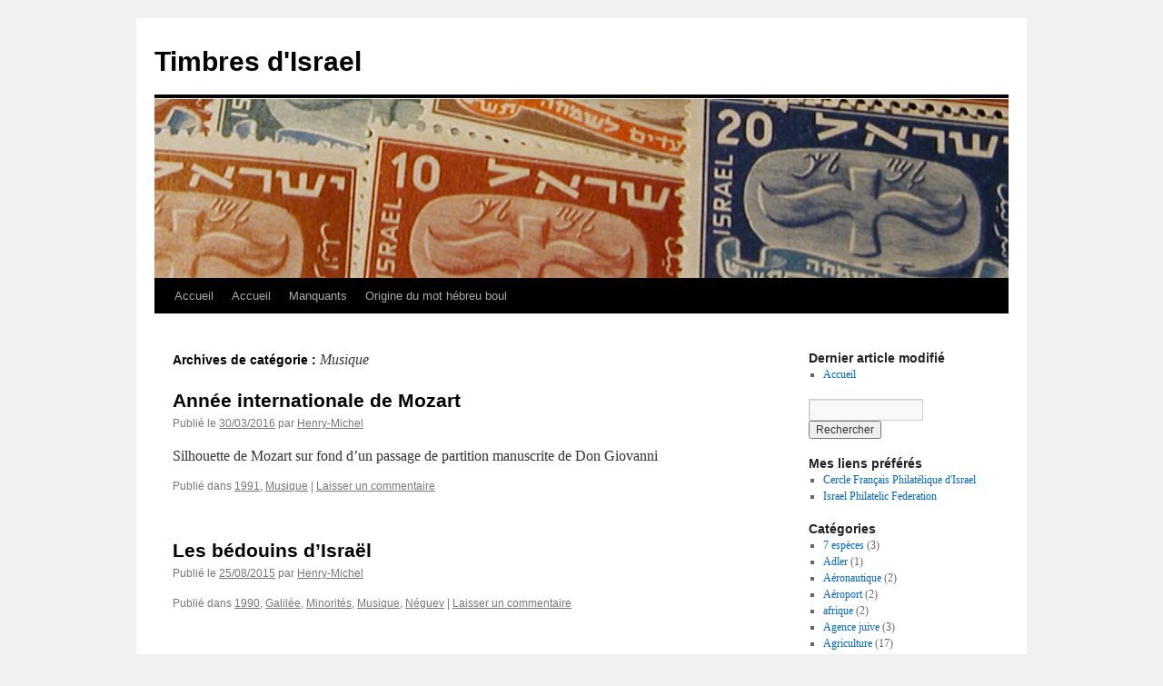

--- FILE ---
content_type: text/html; charset=UTF-8
request_url: http://boulim.rozenblum.com/category/musique/
body_size: 14898
content:
<!DOCTYPE html>
<html lang="fr-FR">
<head>
<meta charset="UTF-8" />
<title>
Musique | Timbres d&#039;Israel	</title>
<link rel="profile" href="https://gmpg.org/xfn/11" />
<link rel="stylesheet" type="text/css" media="all" href="http://boulim.rozenblum.com/wp-content/themes/twentyten/style.css?ver=20190507" />
<link rel="pingback" href="http://boulim.rozenblum.com/xmlrpc.php">
<link rel='dns-prefetch' href='//s.w.org' />
<link rel="alternate" type="application/rss+xml" title="Timbres d&#039;Israel &raquo; Flux" href="http://boulim.rozenblum.com/feed/" />
<link rel="alternate" type="application/rss+xml" title="Timbres d&#039;Israel &raquo; Flux des commentaires" href="http://boulim.rozenblum.com/comments/feed/" />
<link rel="alternate" type="application/rss+xml" title="Timbres d&#039;Israel &raquo; Flux de la catégorie Musique" href="http://boulim.rozenblum.com/category/musique/feed/" />
		<script type="text/javascript">
			window._wpemojiSettings = {"baseUrl":"https:\/\/s.w.org\/images\/core\/emoji\/13.0.0\/72x72\/","ext":".png","svgUrl":"https:\/\/s.w.org\/images\/core\/emoji\/13.0.0\/svg\/","svgExt":".svg","source":{"concatemoji":"http:\/\/boulim.rozenblum.com\/wp-includes\/js\/wp-emoji-release.min.js?ver=5.5.17"}};
			!function(e,a,t){var n,r,o,i=a.createElement("canvas"),p=i.getContext&&i.getContext("2d");function s(e,t){var a=String.fromCharCode;p.clearRect(0,0,i.width,i.height),p.fillText(a.apply(this,e),0,0);e=i.toDataURL();return p.clearRect(0,0,i.width,i.height),p.fillText(a.apply(this,t),0,0),e===i.toDataURL()}function c(e){var t=a.createElement("script");t.src=e,t.defer=t.type="text/javascript",a.getElementsByTagName("head")[0].appendChild(t)}for(o=Array("flag","emoji"),t.supports={everything:!0,everythingExceptFlag:!0},r=0;r<o.length;r++)t.supports[o[r]]=function(e){if(!p||!p.fillText)return!1;switch(p.textBaseline="top",p.font="600 32px Arial",e){case"flag":return s([127987,65039,8205,9895,65039],[127987,65039,8203,9895,65039])?!1:!s([55356,56826,55356,56819],[55356,56826,8203,55356,56819])&&!s([55356,57332,56128,56423,56128,56418,56128,56421,56128,56430,56128,56423,56128,56447],[55356,57332,8203,56128,56423,8203,56128,56418,8203,56128,56421,8203,56128,56430,8203,56128,56423,8203,56128,56447]);case"emoji":return!s([55357,56424,8205,55356,57212],[55357,56424,8203,55356,57212])}return!1}(o[r]),t.supports.everything=t.supports.everything&&t.supports[o[r]],"flag"!==o[r]&&(t.supports.everythingExceptFlag=t.supports.everythingExceptFlag&&t.supports[o[r]]);t.supports.everythingExceptFlag=t.supports.everythingExceptFlag&&!t.supports.flag,t.DOMReady=!1,t.readyCallback=function(){t.DOMReady=!0},t.supports.everything||(n=function(){t.readyCallback()},a.addEventListener?(a.addEventListener("DOMContentLoaded",n,!1),e.addEventListener("load",n,!1)):(e.attachEvent("onload",n),a.attachEvent("onreadystatechange",function(){"complete"===a.readyState&&t.readyCallback()})),(n=t.source||{}).concatemoji?c(n.concatemoji):n.wpemoji&&n.twemoji&&(c(n.twemoji),c(n.wpemoji)))}(window,document,window._wpemojiSettings);
		</script>
		<style type="text/css">
img.wp-smiley,
img.emoji {
	display: inline !important;
	border: none !important;
	box-shadow: none !important;
	height: 1em !important;
	width: 1em !important;
	margin: 0 .07em !important;
	vertical-align: -0.1em !important;
	background: none !important;
	padding: 0 !important;
}
</style>
	<link rel='stylesheet' id='wp-block-library-css'  href='http://boulim.rozenblum.com/wp-includes/css/dist/block-library/style.min.css?ver=5.5.17' type='text/css' media='all' />
<link rel='stylesheet' id='wp-block-library-theme-css'  href='http://boulim.rozenblum.com/wp-includes/css/dist/block-library/theme.min.css?ver=5.5.17' type='text/css' media='all' />
<link rel='stylesheet' id='twentyten-block-style-css'  href='http://boulim.rozenblum.com/wp-content/themes/twentyten/blocks.css?ver=20181218' type='text/css' media='all' />
<link rel="https://api.w.org/" href="http://boulim.rozenblum.com/wp-json/" /><link rel="alternate" type="application/json" href="http://boulim.rozenblum.com/wp-json/wp/v2/categories/126" /><link rel="EditURI" type="application/rsd+xml" title="RSD" href="http://boulim.rozenblum.com/xmlrpc.php?rsd" />
<link rel="wlwmanifest" type="application/wlwmanifest+xml" href="http://boulim.rozenblum.com/wp-includes/wlwmanifest.xml" /> 
<meta name="generator" content="WordPress 5.5.17" />
<link rel="icon" href="http://boulim.rozenblum.com/wp-content/uploads/2015/08/cropped-icone-site-32x32.jpg" sizes="32x32" />
<link rel="icon" href="http://boulim.rozenblum.com/wp-content/uploads/2015/08/cropped-icone-site-192x192.jpg" sizes="192x192" />
<link rel="apple-touch-icon" href="http://boulim.rozenblum.com/wp-content/uploads/2015/08/cropped-icone-site-180x180.jpg" />
<meta name="msapplication-TileImage" content="http://boulim.rozenblum.com/wp-content/uploads/2015/08/cropped-icone-site-270x270.jpg" />
</head>

<body class="archive category category-musique category-126">
<div id="wrapper" class="hfeed">
	<div id="header">
		<div id="masthead">
			<div id="branding" role="banner">
								<div id="site-title">
					<span>
						<a href="http://boulim.rozenblum.com/" title="Timbres d&#039;Israel" rel="home">Timbres d&#039;Israel</a>
					</span>
				</div>
				<div id="site-description"></div>

									<img src="http://boulim.rozenblum.com/wp-content/uploads/2012/10/cropped-top.png" width="940" height="198" alt="" />
								</div><!-- #branding -->

			<div id="access" role="navigation">
								<div class="skip-link screen-reader-text"><a href="#content" title="Aller au contenu">Aller au contenu</a></div>
				<div class="menu"><ul>
<li ><a href="http://boulim.rozenblum.com/">Accueil</a></li><li class="page_item page-item-5412"><a href="http://boulim.rozenblum.com/accueil/">Accueil</a></li>
<li class="page_item page-item-4593"><a href="http://boulim.rozenblum.com/manquants/">Manquants</a></li>
<li class="page_item page-item-2"><a href="http://boulim.rozenblum.com/about/">Origine du mot hébreu boul</a></li>
</ul></div>
			</div><!-- #access -->
		</div><!-- #masthead -->
	</div><!-- #header -->

	<div id="main">

		<div id="container">
			<div id="content" role="main">

				<h1 class="page-title">
				Archives de catégorie&nbsp;: <span>Musique</span>				</h1>
				



	
			<div id="post-5397" class="post-5397 post type-post status-publish format-standard hentry category-604 category-musique">
			<h2 class="entry-title"><a href="http://boulim.rozenblum.com/2016/03/30/annee-internationale-de-mozart/" rel="bookmark">Année internationale de Mozart</a></h2>

			<div class="entry-meta">
				<span class="meta-prep meta-prep-author">Publié le</span> <a href="http://boulim.rozenblum.com/2016/03/30/annee-internationale-de-mozart/" title="03:50" rel="bookmark"><span class="entry-date">30/03/2016</span></a> <span class="meta-sep">par</span> <span class="author vcard"><a class="url fn n" href="http://boulim.rozenblum.com/author/admin/" title="Afficher tous les articles par Henry-Michel">Henry-Michel</a></span>			</div><!-- .entry-meta -->

					<div class="entry-summary">
				<p>Silhouette de Mozart sur fond d&rsquo;un passage de partition manuscrite de Don Giovanni</p>
			</div><!-- .entry-summary -->
	
			<div class="entry-utility">
									<span class="cat-links">
						<span class="entry-utility-prep entry-utility-prep-cat-links">Publié dans</span> <a href="http://boulim.rozenblum.com/category/annees/1991/" rel="category tag">1991</a>, <a href="http://boulim.rozenblum.com/category/musique/" rel="category tag">Musique</a>					</span>
					<span class="meta-sep">|</span>
				
				
				<span class="comments-link"><a href="http://boulim.rozenblum.com/2016/03/30/annee-internationale-de-mozart/#respond">Laisser un commentaire</a></span>

							</div><!-- .entry-utility -->
		</div><!-- #post-5397 -->

		
	

	
			<div id="post-5150" class="post-5150 post type-post status-publish format-standard hentry category-590 category-galilee category-minorites category-musique category-neguev">
			<h2 class="entry-title"><a href="http://boulim.rozenblum.com/2015/08/25/les-bedouins-disrael/" rel="bookmark">Les bédouins d&rsquo;Israël</a></h2>

			<div class="entry-meta">
				<span class="meta-prep meta-prep-author">Publié le</span> <a href="http://boulim.rozenblum.com/2015/08/25/les-bedouins-disrael/" title="08:35" rel="bookmark"><span class="entry-date">25/08/2015</span></a> <span class="meta-sep">par</span> <span class="author vcard"><a class="url fn n" href="http://boulim.rozenblum.com/author/admin/" title="Afficher tous les articles par Henry-Michel">Henry-Michel</a></span>			</div><!-- .entry-meta -->

					<div class="entry-summary">
							</div><!-- .entry-summary -->
	
			<div class="entry-utility">
									<span class="cat-links">
						<span class="entry-utility-prep entry-utility-prep-cat-links">Publié dans</span> <a href="http://boulim.rozenblum.com/category/annees/1990/" rel="category tag">1990</a>, <a href="http://boulim.rozenblum.com/category/regions/galilee/" rel="category tag">Galilée</a>, <a href="http://boulim.rozenblum.com/category/minorites/" rel="category tag">Minorités</a>, <a href="http://boulim.rozenblum.com/category/musique/" rel="category tag">Musique</a>, <a href="http://boulim.rozenblum.com/category/regions/neguev/" rel="category tag">Néguev</a>					</span>
					<span class="meta-sep">|</span>
				
				
				<span class="comments-link"><a href="http://boulim.rozenblum.com/2015/08/25/les-bedouins-disrael/#respond">Laisser un commentaire</a></span>

							</div><!-- .entry-utility -->
		</div><!-- #post-5150 -->

		
	

	
			<div id="post-4727" class="post-4727 post type-post status-publish format-standard hentry category-563 category-musique category-video">
			<h2 class="entry-title"><a href="http://boulim.rozenblum.com/2014/09/17/50eme-anniversaire-de-lorchestre-philharmonique-disrael/" rel="bookmark">50ème anniversaire de l&rsquo;orchestre philharmonique d&rsquo;Israël</a></h2>

			<div class="entry-meta">
				<span class="meta-prep meta-prep-author">Publié le</span> <a href="http://boulim.rozenblum.com/2014/09/17/50eme-anniversaire-de-lorchestre-philharmonique-disrael/" title="11:37" rel="bookmark"><span class="entry-date">17/09/2014</span></a> <span class="meta-sep">par</span> <span class="author vcard"><a class="url fn n" href="http://boulim.rozenblum.com/author/admin/" title="Afficher tous les articles par Henry-Michel">Henry-Michel</a></span>			</div><!-- .entry-meta -->

					<div class="entry-summary">
							</div><!-- .entry-summary -->
	
			<div class="entry-utility">
									<span class="cat-links">
						<span class="entry-utility-prep entry-utility-prep-cat-links">Publié dans</span> <a href="http://boulim.rozenblum.com/category/annees/1986/" rel="category tag">1986</a>, <a href="http://boulim.rozenblum.com/category/musique/" rel="category tag">Musique</a>, <a href="http://boulim.rozenblum.com/category/video/" rel="category tag">Vidéo</a>					</span>
					<span class="meta-sep">|</span>
				
				
				<span class="comments-link"><a href="http://boulim.rozenblum.com/2014/09/17/50eme-anniversaire-de-lorchestre-philharmonique-disrael/#respond">Laisser un commentaire</a></span>

							</div><!-- .entry-utility -->
		</div><!-- #post-4727 -->

		
	

	
			<div id="post-4624" class="post-4624 post type-post status-publish format-standard hentry category-563 category-artiste category-musique category-premier-ministre category-video">
			<h2 class="entry-title"><a href="http://boulim.rozenblum.com/2014/08/20/arthur-rubinstein/" rel="bookmark">Arthur Rubinstein</a></h2>

			<div class="entry-meta">
				<span class="meta-prep meta-prep-author">Publié le</span> <a href="http://boulim.rozenblum.com/2014/08/20/arthur-rubinstein/" title="13:27" rel="bookmark"><span class="entry-date">20/08/2014</span></a> <span class="meta-sep">par</span> <span class="author vcard"><a class="url fn n" href="http://boulim.rozenblum.com/author/admin/" title="Afficher tous les articles par Henry-Michel">Henry-Michel</a></span>			</div><!-- .entry-meta -->

					<div class="entry-summary">
							</div><!-- .entry-summary -->
	
			<div class="entry-utility">
									<span class="cat-links">
						<span class="entry-utility-prep entry-utility-prep-cat-links">Publié dans</span> <a href="http://boulim.rozenblum.com/category/annees/1986/" rel="category tag">1986</a>, <a href="http://boulim.rozenblum.com/category/artiste/" rel="category tag">Artiste</a>, <a href="http://boulim.rozenblum.com/category/musique/" rel="category tag">Musique</a>, <a href="http://boulim.rozenblum.com/category/politique/premier-ministre/" rel="category tag">Premier ministre</a>, <a href="http://boulim.rozenblum.com/category/video/" rel="category tag">Vidéo</a>					</span>
					<span class="meta-sep">|</span>
				
				
				<span class="comments-link"><a href="http://boulim.rozenblum.com/2014/08/20/arthur-rubinstein/#respond">Laisser un commentaire</a></span>

							</div><!-- .entry-utility -->
		</div><!-- #post-4624 -->

		
	

	
			<div id="post-3134" class="post-3134 post type-post status-publish format-standard hentry category-506 category-fleur category-jeune category-musique category-tsahal">
			<h2 class="entry-title"><a href="http://boulim.rozenblum.com/2013/06/01/gagna-corps-militaire-pour-les-jeunes/" rel="bookmark">Gagna &#8211; Corps militaire pour les jeunes</a></h2>

			<div class="entry-meta">
				<span class="meta-prep meta-prep-author">Publié le</span> <a href="http://boulim.rozenblum.com/2013/06/01/gagna-corps-militaire-pour-les-jeunes/" title="10:48" rel="bookmark"><span class="entry-date">01/06/2013</span></a> <span class="meta-sep">par</span> <span class="author vcard"><a class="url fn n" href="http://boulim.rozenblum.com/author/admin/" title="Afficher tous les articles par Henry-Michel">Henry-Michel</a></span>			</div><!-- .entry-meta -->

					<div class="entry-summary">
							</div><!-- .entry-summary -->
	
			<div class="entry-utility">
									<span class="cat-links">
						<span class="entry-utility-prep entry-utility-prep-cat-links">Publié dans</span> <a href="http://boulim.rozenblum.com/category/annees/1982/" rel="category tag">1982</a>, <a href="http://boulim.rozenblum.com/category/fleur/" rel="category tag">Fleur</a>, <a href="http://boulim.rozenblum.com/category/jeune/" rel="category tag">Jeune</a>, <a href="http://boulim.rozenblum.com/category/musique/" rel="category tag">Musique</a>, <a href="http://boulim.rozenblum.com/category/tsahal/" rel="category tag">Tsahal</a>					</span>
					<span class="meta-sep">|</span>
				
				
				<span class="comments-link"><a href="http://boulim.rozenblum.com/2013/06/01/gagna-corps-militaire-pour-les-jeunes/#respond">Laisser un commentaire</a></span>

							</div><!-- .entry-utility -->
		</div><!-- #post-3134 -->

		
	

	
			<div id="post-2754" class="post-2754 post type-post status-publish format-standard hentry category-463 category-musique category-sionisme">
			<h2 class="entry-title"><a href="http://boulim.rozenblum.com/2013/04/28/hatikva/" rel="bookmark">Centenaire de la Hatikva</a></h2>

			<div class="entry-meta">
				<span class="meta-prep meta-prep-author">Publié le</span> <a href="http://boulim.rozenblum.com/2013/04/28/hatikva/" title="09:09" rel="bookmark"><span class="entry-date">28/04/2013</span></a> <span class="meta-sep">par</span> <span class="author vcard"><a class="url fn n" href="http://boulim.rozenblum.com/author/admin/" title="Afficher tous les articles par Henry-Michel">Henry-Michel</a></span>			</div><!-- .entry-meta -->

					<div class="entry-summary">
				<p>&nbsp; &nbsp; &nbsp; &nbsp; Sur l&rsquo;enveloppe : Tant qu’au fond du cœur l’âme juive vibre, et dirigé vers les confins de l’Orient un œil sur Sion observe. Notre espoir n’est pas encore perdu, cet espoir vieux de deux mille ans &hellip; <a href="http://boulim.rozenblum.com/2013/04/28/hatikva/">Continuer la lecture <span class="meta-nav">&rarr;</span></a></p>
			</div><!-- .entry-summary -->
	
			<div class="entry-utility">
									<span class="cat-links">
						<span class="entry-utility-prep entry-utility-prep-cat-links">Publié dans</span> <a href="http://boulim.rozenblum.com/category/annees/1978/" rel="category tag">1978</a>, <a href="http://boulim.rozenblum.com/category/musique/" rel="category tag">Musique</a>, <a href="http://boulim.rozenblum.com/category/sionisme/" rel="category tag">Sionisme</a>					</span>
					<span class="meta-sep">|</span>
				
				
				<span class="comments-link"><a href="http://boulim.rozenblum.com/2013/04/28/hatikva/#respond">Laisser un commentaire</a></span>

							</div><!-- .entry-utility -->
		</div><!-- #post-2754 -->

		
	

	
			<div id="post-2598" class="post-2598 post type-post status-publish format-standard hentry category-446 category-archeologie category-bar-kokhba category-haifa category-jerusalem category-monnaie category-musee category-musique">
			<h2 class="entry-title"><a href="http://boulim.rozenblum.com/2013/04/13/anciens-instruments-de-musique/" rel="bookmark">Anciens instruments de musique d&rsquo;Israel</a></h2>

			<div class="entry-meta">
				<span class="meta-prep meta-prep-author">Publié le</span> <a href="http://boulim.rozenblum.com/2013/04/13/anciens-instruments-de-musique/" title="22:32" rel="bookmark"><span class="entry-date">13/04/2013</span></a> <span class="meta-sep">par</span> <span class="author vcard"><a class="url fn n" href="http://boulim.rozenblum.com/author/admin/" title="Afficher tous les articles par Henry-Michel">Henry-Michel</a></span>			</div><!-- .entry-meta -->

					<div class="entry-summary">
							</div><!-- .entry-summary -->
	
			<div class="entry-utility">
									<span class="cat-links">
						<span class="entry-utility-prep entry-utility-prep-cat-links">Publié dans</span> <a href="http://boulim.rozenblum.com/category/annees/1977/" rel="category tag">1977</a>, <a href="http://boulim.rozenblum.com/category/archeologie/" rel="category tag">Archéologie</a>, <a href="http://boulim.rozenblum.com/category/bar-kokhba/" rel="category tag">Bar Kokhba</a>, <a href="http://boulim.rozenblum.com/category/villes/haifa/" rel="category tag">Haïfa</a>, <a href="http://boulim.rozenblum.com/category/villes/jerusalem/" rel="category tag">Jérusalem</a>, <a href="http://boulim.rozenblum.com/category/monnaie/" rel="category tag">Monnaie</a>, <a href="http://boulim.rozenblum.com/category/musee/" rel="category tag">Musée</a>, <a href="http://boulim.rozenblum.com/category/musique/" rel="category tag">Musique</a>					</span>
					<span class="meta-sep">|</span>
				
				
				<span class="comments-link"><a href="http://boulim.rozenblum.com/2013/04/13/anciens-instruments-de-musique/#respond">Laisser un commentaire</a></span>

							</div><!-- .entry-utility -->
		</div><!-- #post-2598 -->

		
	

	
			<div id="post-851" class="post-851 post type-post status-publish format-standard hentry category-179 category-musique">
			<h2 class="entry-title"><a href="http://boulim.rozenblum.com/2012/12/15/25eme-anniversaire-de-lorchestre-philharmonique-disrael/" rel="bookmark">25ème anniversaire de l&rsquo;orchestre philharmonique d&rsquo;Israel</a></h2>

			<div class="entry-meta">
				<span class="meta-prep meta-prep-author">Publié le</span> <a href="http://boulim.rozenblum.com/2012/12/15/25eme-anniversaire-de-lorchestre-philharmonique-disrael/" title="14:12" rel="bookmark"><span class="entry-date">15/12/2012</span></a> <span class="meta-sep">par</span> <span class="author vcard"><a class="url fn n" href="http://boulim.rozenblum.com/author/admin/" title="Afficher tous les articles par Henry-Michel">Henry-Michel</a></span>			</div><!-- .entry-meta -->

					<div class="entry-summary">
							</div><!-- .entry-summary -->
	
			<div class="entry-utility">
									<span class="cat-links">
						<span class="entry-utility-prep entry-utility-prep-cat-links">Publié dans</span> <a href="http://boulim.rozenblum.com/category/annees/1961/" rel="category tag">1961</a>, <a href="http://boulim.rozenblum.com/category/musique/" rel="category tag">Musique</a>					</span>
					<span class="meta-sep">|</span>
				
				
				<span class="comments-link"><a href="http://boulim.rozenblum.com/2012/12/15/25eme-anniversaire-de-lorchestre-philharmonique-disrael/#respond">Laisser un commentaire</a></span>

							</div><!-- .entry-utility -->
		</div><!-- #post-851 -->

		
	

	
			<div id="post-547" class="post-547 post type-post status-publish format-standard hentry category-131 category-isaie category-musique category-psaumes category-samuel-2">
			<h2 class="entry-title"><a href="http://boulim.rozenblum.com/2012/11/17/nouvel-an-5717/" rel="bookmark">Nouvel an 5717, instruments de la Bible</a></h2>

			<div class="entry-meta">
				<span class="meta-prep meta-prep-author">Publié le</span> <a href="http://boulim.rozenblum.com/2012/11/17/nouvel-an-5717/" title="00:07" rel="bookmark"><span class="entry-date">17/11/2012</span></a> <span class="meta-sep">par</span> <span class="author vcard"><a class="url fn n" href="http://boulim.rozenblum.com/author/admin/" title="Afficher tous les articles par Henry-Michel">Henry-Michel</a></span>			</div><!-- .entry-meta -->

					<div class="entry-summary">
				<p>Timbre de 30 prutah : Louez-le avec le luth et la harpe. (Psaume 150,3) Timbre de 50 prutah : David et toute la maison d&rsquo;Israël jouaient,&#8230;de sistres et de cymbales. (Samuel II, 6,5) Timbre de 150 prutah : Vous aurez &hellip; <a href="http://boulim.rozenblum.com/2012/11/17/nouvel-an-5717/">Continuer la lecture <span class="meta-nav">&rarr;</span></a></p>
			</div><!-- .entry-summary -->
	
			<div class="entry-utility">
									<span class="cat-links">
						<span class="entry-utility-prep entry-utility-prep-cat-links">Publié dans</span> <a href="http://boulim.rozenblum.com/category/annees/1956/" rel="category tag">1956</a>, <a href="http://boulim.rozenblum.com/category/tanakh/isaie/" rel="category tag">Isaïe</a>, <a href="http://boulim.rozenblum.com/category/musique/" rel="category tag">Musique</a>, <a href="http://boulim.rozenblum.com/category/tanakh/psaumes/" rel="category tag">Psaumes</a>, <a href="http://boulim.rozenblum.com/category/tanakh/samuel-2/" rel="category tag">Samuel 2</a>					</span>
					<span class="meta-sep">|</span>
				
				
				<span class="comments-link"><a href="http://boulim.rozenblum.com/2012/11/17/nouvel-an-5717/#respond">Laisser un commentaire</a></span>

							</div><!-- .entry-utility -->
		</div><!-- #post-547 -->

		
	

	
			<div id="post-518" class="post-518 post type-post status-publish format-standard hentry category-123 category-musique category-nahum category-nouvel-an category-psaumes">
			<h2 class="entry-title"><a href="http://boulim.rozenblum.com/2012/11/14/nouvel-an-5716/" rel="bookmark">Nouvel an 5716, instruments de la Bible</a></h2>

			<div class="entry-meta">
				<span class="meta-prep meta-prep-author">Publié le</span> <a href="http://boulim.rozenblum.com/2012/11/14/nouvel-an-5716/" title="23:05" rel="bookmark"><span class="entry-date">14/11/2012</span></a> <span class="meta-sep">par</span> <span class="author vcard"><a class="url fn n" href="http://boulim.rozenblum.com/author/admin/" title="Afficher tous les articles par Henry-Michel">Henry-Michel</a></span>			</div><!-- .entry-meta -->

					<div class="entry-summary">
				<p>&nbsp; &nbsp; &nbsp; &nbsp; &nbsp; &nbsp; Timbre de 25 prutah : Louez-le avec le tambourin&#8230;Louez-le avec les cymbales sonores (Psaume 150, 4 et 5). Timbre de 60 prutah : Sonnez le Chofar à la nouvelle lune, au jour fixé pour &hellip; <a href="http://boulim.rozenblum.com/2012/11/14/nouvel-an-5716/">Continuer la lecture <span class="meta-nav">&rarr;</span></a></p>
			</div><!-- .entry-summary -->
	
			<div class="entry-utility">
									<span class="cat-links">
						<span class="entry-utility-prep entry-utility-prep-cat-links">Publié dans</span> <a href="http://boulim.rozenblum.com/category/annees/1955/" rel="category tag">1955</a>, <a href="http://boulim.rozenblum.com/category/musique/" rel="category tag">Musique</a>, <a href="http://boulim.rozenblum.com/category/tanakh/nahum/" rel="category tag">Na'hum</a>, <a href="http://boulim.rozenblum.com/category/nouvel-an/" rel="category tag">Nouvel an</a>, <a href="http://boulim.rozenblum.com/category/tanakh/psaumes/" rel="category tag">Psaumes</a>					</span>
					<span class="meta-sep">|</span>
				
				
				<span class="comments-link"><a href="http://boulim.rozenblum.com/2012/11/14/nouvel-an-5716/#respond">Laisser un commentaire</a></span>

							</div><!-- .entry-utility -->
		</div><!-- #post-518 -->

		
	


			</div><!-- #content -->
		</div><!-- #container -->


		<div id="primary" class="widget-area" role="complementary">
			<ul class="xoxo">

<li id="recently_updated_widget-2" class="widget-container widget_recently_updated_widget"><h3 class="widget-title">Dernier article modifié</h3>			<ul id="recently-updated-widget-list">
		<li class="recently-updated-widget-item" id="ruwi-0"><a href='http://boulim.rozenblum.com/accueil/'>Accueil</a></li>			</ul>

</li><li id="search-2" class="widget-container widget_search"><form role="search" method="get" id="searchform" class="searchform" action="http://boulim.rozenblum.com/">
				<div>
					<label class="screen-reader-text" for="s">Rechercher :</label>
					<input type="text" value="" name="s" id="s" />
					<input type="submit" id="searchsubmit" value="Rechercher" />
				</div>
			</form></li><li id="text-2" class="widget-container widget_text">			<div class="textwidget"></div>
		</li><li id="linkcat-311" class="widget-container widget_links"><h3 class="widget-title">Mes liens préférés</h3>
	<ul class='xoxo blogroll'>
<li><a href="http://www.cfpi-asso.net/" title="Mon association philatélique préférée" target="_blank">Cercle Français Philatélique d&#039;Israel</a></li>
<li><a href="http://english.israelphilately.org.il/" title="Fédération des associations philatélique d&rsquo;Israël" target="_blank">Israel Philatelic Federation</a></li>

	</ul>
</li>
			</ul>
		</div><!-- #primary .widget-area -->


		<div id="secondary" class="widget-area" role="complementary">
			<ul class="xoxo">
				<li id="categories-2" class="widget-container widget_categories"><h3 class="widget-title">Catégories</h3>
			<ul>
					<li class="cat-item cat-item-150"><a href="http://boulim.rozenblum.com/category/7-especes/">7 espèces</a> (3)
</li>
	<li class="cat-item cat-item-432"><a href="http://boulim.rozenblum.com/category/adler/">Adler</a> (1)
</li>
	<li class="cat-item cat-item-309"><a href="http://boulim.rozenblum.com/category/aeronautique/">Aéronautique</a> (2)
</li>
	<li class="cat-item cat-item-409"><a href="http://boulim.rozenblum.com/category/aeroport/">Aéroport</a> (2)
</li>
	<li class="cat-item cat-item-210"><a href="http://boulim.rozenblum.com/category/afrique/">afrique</a> (2)
</li>
	<li class="cat-item cat-item-496"><a href="http://boulim.rozenblum.com/category/agence-juive/">Agence juive</a> (3)
</li>
	<li class="cat-item cat-item-65"><a href="http://boulim.rozenblum.com/category/agriculture/">Agriculture</a> (17)
</li>
	<li class="cat-item cat-item-555"><a href="http://boulim.rozenblum.com/category/alimentation/">Alimentation</a> (1)
</li>
	<li class="cat-item cat-item-349"><a href="http://boulim.rozenblum.com/category/allemagne/">Allemagne</a> (10)
</li>
	<li class="cat-item cat-item-293"><a href="http://boulim.rozenblum.com/category/alliance-israelite-universelle/">Alliance Israélite Universelle</a> (1)
</li>
	<li class="cat-item cat-item-332"><a href="http://boulim.rozenblum.com/category/alphabet/">Alphabet</a> (1)
</li>
	<li class="cat-item cat-item-34"><a href="http://boulim.rozenblum.com/category/alyah/">Alyah</a> (23)
</li>
	<li class="cat-item cat-item-500"><a href="http://boulim.rozenblum.com/category/ampoule/">Ampoule</a> (1)
</li>
	<li class="cat-item cat-item-471"><a href="http://boulim.rozenblum.com/category/anges/">Anges</a> (2)
</li>
	<li class="cat-item cat-item-208"><a href="http://boulim.rozenblum.com/category/angleterre/">Angleterre</a> (9)
</li>
	<li class="cat-item cat-item-93"><a href="http://boulim.rozenblum.com/category/animaux/">Animaux</a> (37)
<ul class='children'>
	<li class="cat-item cat-item-243"><a href="http://boulim.rozenblum.com/category/animaux/carnivore/">Carnivore</a> (5)
</li>
	<li class="cat-item cat-item-460"><a href="http://boulim.rozenblum.com/category/animaux/coquillage/">Coquillage</a> (2)
</li>
	<li class="cat-item cat-item-260"><a href="http://boulim.rozenblum.com/category/animaux/herbivores/">Herbivores</a> (10)
</li>
	<li class="cat-item cat-item-191"><a href="http://boulim.rozenblum.com/category/animaux/insecte/">Insecte</a> (4)
</li>
	<li class="cat-item cat-item-72"><a href="http://boulim.rozenblum.com/category/animaux/oiseaux/">Oiseaux</a> (13)
</li>
	<li class="cat-item cat-item-194"><a href="http://boulim.rozenblum.com/category/animaux/poisson/">Poisson</a> (4)
</li>
</ul>
</li>
	<li class="cat-item cat-item-69"><a href="http://boulim.rozenblum.com/category/annees/">Années</a> (467)
<ul class='children'>
	<li class="cat-item cat-item-3"><a href="http://boulim.rozenblum.com/category/annees/1948/">1948</a> (3)
</li>
	<li class="cat-item cat-item-12"><a href="http://boulim.rozenblum.com/category/annees/1949/">1949</a> (7)
</li>
	<li class="cat-item cat-item-31"><a href="http://boulim.rozenblum.com/category/annees/1950/">1950</a> (8)
</li>
	<li class="cat-item cat-item-60"><a href="http://boulim.rozenblum.com/category/annees/1951/">1951</a> (7)
</li>
	<li class="cat-item cat-item-73"><a href="http://boulim.rozenblum.com/category/annees/1952/">1952</a> (9)
</li>
	<li class="cat-item cat-item-98"><a href="http://boulim.rozenblum.com/category/annees/1953/">1953</a> (6)
</li>
	<li class="cat-item cat-item-117"><a href="http://boulim.rozenblum.com/category/annees/1954/">1954</a> (6)
</li>
	<li class="cat-item cat-item-123"><a href="http://boulim.rozenblum.com/category/annees/1955/">1955</a> (7)
</li>
	<li class="cat-item cat-item-131"><a href="http://boulim.rozenblum.com/category/annees/1956/">1956</a> (5)
</li>
	<li class="cat-item cat-item-136"><a href="http://boulim.rozenblum.com/category/annees/1957/">1957</a> (5)
</li>
	<li class="cat-item cat-item-145"><a href="http://boulim.rozenblum.com/category/annees/1958/">1958</a> (7)
</li>
	<li class="cat-item cat-item-153"><a href="http://boulim.rozenblum.com/category/annees/1959/">1959</a> (9)
</li>
	<li class="cat-item cat-item-162"><a href="http://boulim.rozenblum.com/category/annees/1960/">1960</a> (10)
</li>
	<li class="cat-item cat-item-179"><a href="http://boulim.rozenblum.com/category/annees/1961/">1961</a> (8)
</li>
	<li class="cat-item cat-item-187"><a href="http://boulim.rozenblum.com/category/annees/1962/">1962</a> (11)
</li>
	<li class="cat-item cat-item-196"><a href="http://boulim.rozenblum.com/category/annees/1963/">1963</a> (9)
</li>
	<li class="cat-item cat-item-203"><a href="http://boulim.rozenblum.com/category/annees/1964/">1964</a> (10)
</li>
	<li class="cat-item cat-item-212"><a href="http://boulim.rozenblum.com/category/annees/1965/">1965</a> (9)
</li>
	<li class="cat-item cat-item-229"><a href="http://boulim.rozenblum.com/category/annees/1966/">1966</a> (8)
</li>
	<li class="cat-item cat-item-248"><a href="http://boulim.rozenblum.com/category/annees/1967/">1967</a> (9)
</li>
	<li class="cat-item cat-item-261"><a href="http://boulim.rozenblum.com/category/annees/1968/">1968</a> (13)
</li>
	<li class="cat-item cat-item-278"><a href="http://boulim.rozenblum.com/category/annees/1969/">1969</a> (8)
</li>
	<li class="cat-item cat-item-281"><a href="http://boulim.rozenblum.com/category/annees/1970/">1970</a> (21)
</li>
	<li class="cat-item cat-item-318"><a href="http://boulim.rozenblum.com/category/annees/1971/">1971</a> (9)
</li>
	<li class="cat-item cat-item-330"><a href="http://boulim.rozenblum.com/category/annees/1972/">1972</a> (14)
</li>
	<li class="cat-item cat-item-346"><a href="http://boulim.rozenblum.com/category/annees/1973/">1973</a> (12)
</li>
	<li class="cat-item cat-item-365"><a href="http://boulim.rozenblum.com/category/annees/1974/">1974</a> (9)
</li>
	<li class="cat-item cat-item-373"><a href="http://boulim.rozenblum.com/category/annees/1975/">1975</a> (17)
</li>
	<li class="cat-item cat-item-402"><a href="http://boulim.rozenblum.com/category/annees/1976-annees/">1976</a> (13)
</li>
	<li class="cat-item cat-item-446"><a href="http://boulim.rozenblum.com/category/annees/1977/">1977</a> (16)
</li>
	<li class="cat-item cat-item-463"><a href="http://boulim.rozenblum.com/category/annees/1978/">1978</a> (12)
</li>
	<li class="cat-item cat-item-480"><a href="http://boulim.rozenblum.com/category/annees/1979/">1979</a> (13)
</li>
	<li class="cat-item cat-item-491"><a href="http://boulim.rozenblum.com/category/annees/1980/">1980</a> (9)
</li>
	<li class="cat-item cat-item-494"><a href="http://boulim.rozenblum.com/category/annees/1981/">1981</a> (13)
</li>
	<li class="cat-item cat-item-506"><a href="http://boulim.rozenblum.com/category/annees/1982/">1982</a> (12)
</li>
	<li class="cat-item cat-item-524"><a href="http://boulim.rozenblum.com/category/annees/1983-annees/">1983</a> (15)
</li>
	<li class="cat-item cat-item-545"><a href="http://boulim.rozenblum.com/category/annees/1984/">1984</a> (17)
</li>
	<li class="cat-item cat-item-526"><a href="http://boulim.rozenblum.com/category/annees/1985/">1985</a> (13)
</li>
	<li class="cat-item cat-item-563"><a href="http://boulim.rozenblum.com/category/annees/1986/">1986</a> (16)
</li>
	<li class="cat-item cat-item-572"><a href="http://boulim.rozenblum.com/category/annees/1987/">1987</a> (11)
</li>
	<li class="cat-item cat-item-578"><a href="http://boulim.rozenblum.com/category/annees/1988/">1988</a> (17)
</li>
	<li class="cat-item cat-item-587"><a href="http://boulim.rozenblum.com/category/annees/1989/">1989</a> (15)
</li>
	<li class="cat-item cat-item-590"><a href="http://boulim.rozenblum.com/category/annees/1990/">1990</a> (16)
</li>
	<li class="cat-item cat-item-604"><a href="http://boulim.rozenblum.com/category/annees/1991/">1991</a> (14)
</li>
</ul>
</li>
	<li class="cat-item cat-item-5"><a href="http://boulim.rozenblum.com/category/antiquite/">Antiquité</a> (18)
</li>
	<li class="cat-item cat-item-428"><a href="http://boulim.rozenblum.com/category/aqueduc/">Aqueduc</a> (1)
</li>
	<li class="cat-item cat-item-102"><a href="http://boulim.rozenblum.com/category/arbre/">Arbre</a> (10)
</li>
	<li class="cat-item cat-item-375"><a href="http://boulim.rozenblum.com/category/arc-en-ciel/">Arc en ciel</a> (5)
</li>
	<li class="cat-item cat-item-112"><a href="http://boulim.rozenblum.com/category/arche-sainte/">Arche sainte</a> (4)
</li>
	<li class="cat-item cat-item-241"><a href="http://boulim.rozenblum.com/category/archeologie/">Archéologie</a> (6)
<ul class='children'>
	<li class="cat-item cat-item-244"><a href="http://boulim.rozenblum.com/category/archeologie/avdat/">Avdat</a> (1)
</li>
</ul>
</li>
	<li class="cat-item cat-item-121"><a href="http://boulim.rozenblum.com/category/architecture/">Architecture</a> (8)
</li>
	<li class="cat-item cat-item-270"><a href="http://boulim.rozenblum.com/category/arme/">Arme</a> (3)
</li>
	<li class="cat-item cat-item-525"><a href="http://boulim.rozenblum.com/category/armement/">Armement</a> (2)
</li>
	<li class="cat-item cat-item-207"><a href="http://boulim.rozenblum.com/category/art/">Art</a> (10)
</li>
	<li class="cat-item cat-item-130"><a href="http://boulim.rozenblum.com/category/artisanat/">Artisanat</a> (1)
</li>
	<li class="cat-item cat-item-566"><a href="http://boulim.rozenblum.com/category/artiste/">Artiste</a> (1)
</li>
	<li class="cat-item cat-item-320"><a href="http://boulim.rozenblum.com/category/association/">Association</a> (14)
</li>
	<li class="cat-item cat-item-201"><a href="http://boulim.rozenblum.com/category/assurance/">Assurance</a> (1)
</li>
	<li class="cat-item cat-item-581"><a href="http://boulim.rozenblum.com/category/australie/">Australie</a> (1)
</li>
	<li class="cat-item cat-item-245"><a href="http://boulim.rozenblum.com/category/autriche/">Autriche</a> (3)
</li>
	<li class="cat-item cat-item-129"><a href="http://boulim.rozenblum.com/category/aviation/">Aviation</a> (9)
</li>
	<li class="cat-item cat-item-437"><a href="http://boulim.rozenblum.com/category/balance/">Balance</a> (1)
</li>
	<li class="cat-item cat-item-258"><a href="http://boulim.rozenblum.com/category/balfour/">Balfour</a> (1)
</li>
	<li class="cat-item cat-item-431"><a href="http://boulim.rozenblum.com/category/bandes-dessinees/">Bandes dessinées</a> (1)
</li>
	<li class="cat-item cat-item-560"><a href="http://boulim.rozenblum.com/category/banque/">Banque</a> (1)
</li>
	<li class="cat-item cat-item-78"><a href="http://boulim.rozenblum.com/category/bar-kokhba/">Bar Kokhba</a> (7)
</li>
	<li class="cat-item cat-item-63"><a href="http://boulim.rozenblum.com/category/bataille/">Bataille</a> (4)
</li>
	<li class="cat-item cat-item-534"><a href="http://boulim.rozenblum.com/category/beitar/">Beitar</a> (1)
</li>
	<li class="cat-item cat-item-573"><a href="http://boulim.rozenblum.com/category/belgique/">Belgique</a> (1)
</li>
	<li class="cat-item cat-item-143"><a href="http://boulim.rozenblum.com/category/bezalel/">Bezalel</a> (2)
</li>
	<li class="cat-item cat-item-159"><a href="http://boulim.rozenblum.com/category/bialik/">Bialik</a> (3)
</li>
	<li class="cat-item cat-item-582"><a href="http://boulim.rozenblum.com/category/bibliotheque/">Bibliothèque</a> (1)
</li>
	<li class="cat-item cat-item-294"><a href="http://boulim.rozenblum.com/category/bilu/">Bilu</a> (2)
</li>
	<li class="cat-item cat-item-242"><a href="http://boulim.rozenblum.com/category/biologie/">Biologie</a> (1)
</li>
	<li class="cat-item cat-item-591"><a href="http://boulim.rozenblum.com/category/bizance/">Bizance</a> (1)
</li>
	<li class="cat-item cat-item-522"><a href="http://boulim.rozenblum.com/category/bonbons/">Bonbons</a> (1)
</li>
	<li class="cat-item cat-item-182"><a href="http://boulim.rozenblum.com/category/bonds/">Bonds</a> (2)
</li>
	<li class="cat-item cat-item-589"><a href="http://boulim.rozenblum.com/category/bosnie/">Bosnie</a> (1)
</li>
	<li class="cat-item cat-item-441"><a href="http://boulim.rozenblum.com/category/bysance/">Bysance</a> (1)
</li>
	<li class="cat-item cat-item-186"><a href="http://boulim.rozenblum.com/category/calendrier/">Calendrier</a> (1)
</li>
	<li class="cat-item cat-item-413"><a href="http://boulim.rozenblum.com/category/canada/">Canada</a> (1)
</li>
	<li class="cat-item cat-item-288"><a href="http://boulim.rozenblum.com/category/chagall/">Chagall</a> (2)
</li>
	<li class="cat-item cat-item-585"><a href="http://boulim.rozenblum.com/category/chine/">Chine</a> (1)
</li>
	<li class="cat-item cat-item-473"><a href="http://boulim.rozenblum.com/category/christianisme/">Christianisme</a> (3)
</li>
	<li class="cat-item cat-item-273"><a href="http://boulim.rozenblum.com/category/clandestinite/">Clandestinité</a> (19)
</li>
	<li class="cat-item cat-item-404"><a href="http://boulim.rozenblum.com/category/cle/">Clé</a> (1)
</li>
	<li class="cat-item cat-item-263"><a href="http://boulim.rozenblum.com/category/commerce/">Commerce</a> (2)
</li>
	<li class="cat-item cat-item-313"><a href="http://boulim.rozenblum.com/category/communaute-juive/">Communauté juive</a> (7)
</li>
	<li class="cat-item cat-item-342"><a href="http://boulim.rozenblum.com/category/communication/">Communication</a> (3)
</li>
	<li class="cat-item cat-item-147"><a href="http://boulim.rozenblum.com/category/conference/">Conférence</a> (4)
</li>
	<li class="cat-item cat-item-211"><a href="http://boulim.rozenblum.com/category/cooperation/">Coopération</a> (2)
</li>
	<li class="cat-item cat-item-422"><a href="http://boulim.rozenblum.com/category/corail/">Coraïl</a> (1)
</li>
	<li class="cat-item cat-item-556"><a href="http://boulim.rozenblum.com/category/croisade/">Croisade</a> (2)
</li>
	<li class="cat-item cat-item-379"><a href="http://boulim.rozenblum.com/category/cyclisme/">Cyclisme</a> (1)
</li>
	<li class="cat-item cat-item-324"><a href="http://boulim.rozenblum.com/category/damas/">Damas</a> (1)
</li>
	<li class="cat-item cat-item-364"><a href="http://boulim.rozenblum.com/category/danemark/">Danemark</a> (1)
</li>
	<li class="cat-item cat-item-326"><a href="http://boulim.rozenblum.com/category/danse/">Danse</a> (1)
</li>
	<li class="cat-item cat-item-285"><a href="http://boulim.rozenblum.com/category/defense/">Défense</a> (7)
</li>
	<li class="cat-item cat-item-481"><a href="http://boulim.rozenblum.com/category/desalinisation/">Désalinisation</a> (1)
</li>
	<li class="cat-item cat-item-55"><a href="http://boulim.rozenblum.com/category/desert/">Désert</a> (6)
</li>
	<li class="cat-item cat-item-403"><a href="http://boulim.rozenblum.com/category/design/">Design</a> (2)
</li>
	<li class="cat-item cat-item-449"><a href="http://boulim.rozenblum.com/category/dessins/">Dessins</a> (3)
</li>
	<li class="cat-item cat-item-59"><a href="http://boulim.rozenblum.com/category/developpement/">Développement</a> (16)
</li>
	<li class="cat-item cat-item-264"><a href="http://boulim.rozenblum.com/category/diamants/">Diamants</a> (1)
</li>
	<li class="cat-item cat-item-13"><a href="http://boulim.rozenblum.com/category/drapeau/">Drapeau</a> (4)
</li>
	<li class="cat-item cat-item-152"><a href="http://boulim.rozenblum.com/category/droit-de-lhomme/">Droit de l&#039;homme</a> (2)
</li>
	<li class="cat-item cat-item-539"><a href="http://boulim.rozenblum.com/category/druzes/">Druzes</a> (3)
</li>
	<li class="cat-item cat-item-25"><a href="http://boulim.rozenblum.com/category/eau/">Eau</a> (10)
</li>
	<li class="cat-item cat-item-209"><a href="http://boulim.rozenblum.com/category/echecs/">Echecs</a> (2)
</li>
	<li class="cat-item cat-item-66"><a href="http://boulim.rozenblum.com/category/ecologie/">Ecologie</a> (7)
</li>
	<li class="cat-item cat-item-62"><a href="http://boulim.rozenblum.com/category/economie/">Economie</a> (4)
</li>
	<li class="cat-item cat-item-381"><a href="http://boulim.rozenblum.com/category/ecrivain/">Ecrivain</a> (4)
</li>
	<li class="cat-item cat-item-331"><a href="http://boulim.rozenblum.com/category/education/">Education</a> (6)
</li>
	<li class="cat-item cat-item-275"><a href="http://boulim.rozenblum.com/category/eglise/">Eglise</a> (3)
</li>
	<li class="cat-item cat-item-483"><a href="http://boulim.rozenblum.com/category/egypte/">Egypte</a> (3)
</li>
	<li class="cat-item cat-item-499"><a href="http://boulim.rozenblum.com/category/electricite/">Electricité</a> (3)
</li>
	<li class="cat-item cat-item-267"><a href="http://boulim.rozenblum.com/category/electronique/">Electronique</a> (2)
</li>
	<li class="cat-item cat-item-602"><a href="http://boulim.rozenblum.com/category/email/">eMail</a> (1)
</li>
	<li class="cat-item cat-item-322"><a href="http://boulim.rozenblum.com/category/emek-izrael/">Emek Izrael</a> (1)
</li>
	<li class="cat-item cat-item-173"><a href="http://boulim.rozenblum.com/category/energie/">Energie</a> (3)
</li>
	<li class="cat-item cat-item-192"><a href="http://boulim.rozenblum.com/category/enfant/">Enfant</a> (10)
</li>
	<li class="cat-item cat-item-40"><a href="http://boulim.rozenblum.com/category/enseignement/">Enseignement</a> (14)
</li>
	<li class="cat-item cat-item-482"><a href="http://boulim.rozenblum.com/category/enveloppe-manquante/">Enveloppe manquante</a> (8)
</li>
	<li class="cat-item cat-item-517"><a href="http://boulim.rozenblum.com/category/environnement/">Environnement</a> (1)
</li>
	<li class="cat-item cat-item-608"><a href="http://boulim.rozenblum.com/category/espagne/">Espagne</a> (1)
</li>
	<li class="cat-item cat-item-521"><a href="http://boulim.rozenblum.com/category/espionnage/">Espionnage</a> (2)
</li>
	<li class="cat-item cat-item-396"><a href="http://boulim.rozenblum.com/category/esther/">Esther</a> (2)
</li>
	<li class="cat-item cat-item-257"><a href="http://boulim.rozenblum.com/category/etoile-de-david/">Etoile de David</a> (11)
</li>
	<li class="cat-item cat-item-447"><a href="http://boulim.rozenblum.com/category/exil/">Exil</a> (1)
</li>
	<li class="cat-item cat-item-262"><a href="http://boulim.rozenblum.com/category/exportation/">Exportation</a> (2)
</li>
	<li class="cat-item cat-item-20"><a href="http://boulim.rozenblum.com/category/exposition/">Exposition</a> (14)
</li>
	<li class="cat-item cat-item-197"><a href="http://boulim.rozenblum.com/category/faim/">Faim</a> (1)
</li>
	<li class="cat-item cat-item-339"><a href="http://boulim.rozenblum.com/category/famille/">Famille</a> (3)
</li>
	<li class="cat-item cat-item-89"><a href="http://boulim.rozenblum.com/category/faune/">Faune</a> (1)
</li>
	<li class="cat-item cat-item-392"><a href="http://boulim.rozenblum.com/category/femme/">Femme</a> (5)
</li>
	<li class="cat-item cat-item-230"><a href="http://boulim.rozenblum.com/category/fete/">Fête</a> (11)
<ul class='children'>
	<li class="cat-item cat-item-347"><a href="http://boulim.rozenblum.com/category/fete/hanouka/">&#039;Hanouka</a> (3)
</li>
	<li class="cat-item cat-item-406"><a href="http://boulim.rozenblum.com/category/fete/lag-baomer/">Lag BaOmer</a> (1)
</li>
	<li class="cat-item cat-item-337"><a href="http://boulim.rozenblum.com/category/fete/pessah/">Pessa&#039;h</a> (1)
</li>
	<li class="cat-item cat-item-385"><a href="http://boulim.rozenblum.com/category/fete/pourim/">Pourim</a> (2)
</li>
	<li class="cat-item cat-item-319"><a href="http://boulim.rozenblum.com/category/fete/shavouoth/">Shavouoth</a> (3)
</li>
	<li class="cat-item cat-item-374"><a href="http://boulim.rozenblum.com/category/fete/tou-bishevat/">Tou BiShevat</a> (1)
</li>
	<li class="cat-item cat-item-384"><a href="http://boulim.rozenblum.com/category/fete/yom-kipour/">Yom Kipour</a> (2)
</li>
</ul>
</li>
	<li class="cat-item cat-item-307"><a href="http://boulim.rozenblum.com/category/financement/">Financement</a> (2)
</li>
	<li class="cat-item cat-item-356"><a href="http://boulim.rozenblum.com/category/flamme/">Flamme</a> (2)
</li>
	<li class="cat-item cat-item-81"><a href="http://boulim.rozenblum.com/category/fleur/">Fleur</a> (23)
</li>
	<li class="cat-item cat-item-599"><a href="http://boulim.rozenblum.com/category/folklore/">Folklore</a> (1)
</li>
	<li class="cat-item cat-item-67"><a href="http://boulim.rozenblum.com/category/foret/">Forêt</a> (3)
</li>
	<li class="cat-item cat-item-48"><a href="http://boulim.rozenblum.com/category/france/">France</a> (5)
</li>
	<li class="cat-item cat-item-430"><a href="http://boulim.rozenblum.com/category/frontiere/">Frontière</a> (1)
</li>
	<li class="cat-item cat-item-92"><a href="http://boulim.rozenblum.com/category/fruit/">Fruit</a> (5)
</li>
	<li class="cat-item cat-item-579"><a href="http://boulim.rozenblum.com/category/genetique/">Génétique</a> (1)
</li>
	<li class="cat-item cat-item-272"><a href="http://boulim.rozenblum.com/category/ghetto/">Ghetto</a> (3)
</li>
	<li class="cat-item cat-item-387"><a href="http://boulim.rozenblum.com/category/gottlieb/">Gottlieb</a> (1)
</li>
	<li class="cat-item cat-item-561"><a href="http://boulim.rozenblum.com/category/grece/">Grèce</a> (1)
</li>
	<li class="cat-item cat-item-283"><a href="http://boulim.rozenblum.com/category/grotte/">Grotte</a> (1)
</li>
	<li class="cat-item cat-item-6"><a href="http://boulim.rozenblum.com/category/guerre/">Guerre</a> (31)
</li>
	<li class="cat-item cat-item-361"><a href="http://boulim.rozenblum.com/category/haftarah/">Haftarah</a> (1)
</li>
	<li class="cat-item cat-item-429"><a href="http://boulim.rozenblum.com/category/haganah/">Haganah</a> (9)
</li>
	<li class="cat-item cat-item-291"><a href="http://boulim.rozenblum.com/category/hashomer/">Hashomer</a> (2)
</li>
	<li class="cat-item cat-item-7"><a href="http://boulim.rozenblum.com/category/hasmoneens/">Hasmonéens</a> (4)
</li>
	<li class="cat-item cat-item-161"><a href="http://boulim.rozenblum.com/category/hebreu/">Hébreu</a> (9)
</li>
	<li class="cat-item cat-item-15"><a href="http://boulim.rozenblum.com/category/herzl/">Herzl</a> (7)
</li>
	<li class="cat-item cat-item-297"><a href="http://boulim.rozenblum.com/category/herzlya/">Herzlya</a> (1)
</li>
	<li class="cat-item cat-item-495"><a href="http://boulim.rozenblum.com/category/histadrout/">Histadrout</a> (2)
</li>
	<li class="cat-item cat-item-509"><a href="http://boulim.rozenblum.com/category/hoavei-tsion/">Hoavéï Tsion</a> (1)
</li>
	<li class="cat-item cat-item-316"><a href="http://boulim.rozenblum.com/category/hollande/">Hollande</a> (5)
</li>
	<li class="cat-item cat-item-355"><a href="http://boulim.rozenblum.com/category/hopital/">Hopital</a> (4)
</li>
	<li class="cat-item cat-item-531"><a href="http://boulim.rozenblum.com/category/hotel/">Hôtel</a> (1)
</li>
	<li class="cat-item cat-item-310"><a href="http://boulim.rozenblum.com/category/implantations/">Implantations</a> (8)
</li>
	<li class="cat-item cat-item-476"><a href="http://boulim.rozenblum.com/category/inde/">Inde</a> (1)
</li>
	<li class="cat-item cat-item-14"><a href="http://boulim.rozenblum.com/category/independance/">Indépendance</a> (37)
</li>
	<li class="cat-item cat-item-224"><a href="http://boulim.rozenblum.com/category/industrie/">Industrie</a> (8)
<ul class='children'>
	<li class="cat-item cat-item-225"><a href="http://boulim.rozenblum.com/category/industrie/chimie/">Chimie</a> (3)
</li>
</ul>
</li>
	<li class="cat-item cat-item-204"><a href="http://boulim.rozenblum.com/category/informatique/">Informatique</a> (5)
</li>
	<li class="cat-item cat-item-269"><a href="http://boulim.rozenblum.com/category/integration/">integration</a> (3)
</li>
	<li class="cat-item cat-item-33"><a href="http://boulim.rozenblum.com/category/international/">International</a> (29)
</li>
	<li class="cat-item cat-item-312"><a href="http://boulim.rozenblum.com/category/irak/">Irak</a> (2)
</li>
	<li class="cat-item cat-item-401"><a href="http://boulim.rozenblum.com/category/iran/">Iran</a> (2)
</li>
	<li class="cat-item cat-item-467"><a href="http://boulim.rozenblum.com/category/irgoun/">Irgoun</a> (4)
</li>
	<li class="cat-item cat-item-56"><a href="http://boulim.rozenblum.com/category/irrigation/">Irrigation</a> (3)
</li>
	<li class="cat-item cat-item-442"><a href="http://boulim.rozenblum.com/category/islam/">Islam</a> (5)
</li>
	<li class="cat-item cat-item-344"><a href="http://boulim.rozenblum.com/category/italie/">Italie</a> (4)
</li>
	<li class="cat-item cat-item-292"><a href="http://boulim.rozenblum.com/category/jabotinsky/">Jabotinsky</a> (3)
</li>
	<li class="cat-item cat-item-125"><a href="http://boulim.rozenblum.com/category/jeune/">Jeune</a> (7)
</li>
	<li class="cat-item cat-item-603"><a href="http://boulim.rozenblum.com/category/jeux/">Jeux</a> (1)
</li>
	<li class="cat-item cat-item-351"><a href="http://boulim.rozenblum.com/category/jonathan/">Jonathan</a> (1)
</li>
	<li class="cat-item cat-item-233"><a href="http://boulim.rozenblum.com/category/jour-du-souvenir/">Jour du souvenir</a> (1)
</li>
	<li class="cat-item cat-item-515"><a href="http://boulim.rozenblum.com/category/jourdain/">Jourdain</a> (1)
</li>
	<li class="cat-item cat-item-199"><a href="http://boulim.rozenblum.com/category/journalisme/">Journalisme</a> (3)
</li>
	<li class="cat-item cat-item-567"><a href="http://boulim.rozenblum.com/category/judaisme/">Judaïsme</a> (3)
</li>
	<li class="cat-item cat-item-388"><a href="http://boulim.rozenblum.com/category/juges/">Juges</a> (2)
</li>
	<li class="cat-item cat-item-542"><a href="http://boulim.rozenblum.com/category/justes/">Justes</a> (1)
</li>
	<li class="cat-item cat-item-434"><a href="http://boulim.rozenblum.com/category/justice/">Justice</a> (3)
</li>
	<li class="cat-item cat-item-82"><a href="http://boulim.rozenblum.com/category/kiboutz/">Kiboutz</a> (13)
<ul class='children'>
	<li class="cat-item cat-item-86"><a href="http://boulim.rozenblum.com/category/kiboutz/degania/">Dégania</a> (3)
</li>
	<li class="cat-item cat-item-417"><a href="http://boulim.rozenblum.com/category/kiboutz/ein-guedi/">Ein Guédi</a> (1)
</li>
	<li class="cat-item cat-item-104"><a href="http://boulim.rozenblum.com/category/kiboutz/ein-guev/">Ein Guev</a> (1)
</li>
	<li class="cat-item cat-item-119"><a href="http://boulim.rozenblum.com/category/kiboutz/guesher/">Guésher</a> (1)
</li>
	<li class="cat-item cat-item-416"><a href="http://boulim.rozenblum.com/category/kiboutz/sde-boker/">Sdé Boker</a> (2)
</li>
	<li class="cat-item cat-item-84"><a href="http://boulim.rozenblum.com/category/kiboutz/yad-mordekhai/">Yad Mordekhaï</a> (2)
</li>
	<li class="cat-item cat-item-118"><a href="http://boulim.rozenblum.com/category/kiboutz/yehiam/">Yé&#039;hiam</a> (1)
</li>
</ul>
</li>
	<li class="cat-item cat-item-64"><a href="http://boulim.rozenblum.com/category/kkl/">KKL</a> (3)
</li>
	<li class="cat-item cat-item-235"><a href="http://boulim.rozenblum.com/category/knesset/">Knesset</a> (2)
</li>
	<li class="cat-item cat-item-141"><a href="http://boulim.rozenblum.com/category/lac/">Lac</a> (2)
<ul class='children'>
	<li class="cat-item cat-item-605"><a href="http://boulim.rozenblum.com/category/lac/kinnereth/">Kinnereth</a> (1)
</li>
</ul>
</li>
	<li class="cat-item cat-item-354"><a href="http://boulim.rozenblum.com/category/lampe/">Lampe</a> (3)
</li>
	<li class="cat-item cat-item-443"><a href="http://boulim.rozenblum.com/category/latin/">Latin</a> (1)
</li>
	<li class="cat-item cat-item-469"><a href="http://boulim.rozenblum.com/category/lehi/">Lé&#039;hi</a> (5)
</li>
	<li class="cat-item cat-item-586"><a href="http://boulim.rozenblum.com/category/legion-juive/">Légion Juive</a> (1)
</li>
	<li class="cat-item cat-item-336"><a href="http://boulim.rozenblum.com/category/liberte/">Liberté</a> (1)
</li>
	<li class="cat-item cat-item-350"><a href="http://boulim.rozenblum.com/category/lion/">Lion</a> (2)
</li>
	<li class="cat-item cat-item-543"><a href="http://boulim.rozenblum.com/category/lithuanie/">Lithuanie</a> (1)
</li>
	<li class="cat-item cat-item-156"><a href="http://boulim.rozenblum.com/category/litterature/">Littérature</a> (14)
</li>
	<li class="cat-item cat-item-352"><a href="http://boulim.rozenblum.com/category/livre/">Livre</a> (4)
</li>
	<li class="cat-item cat-item-415"><a href="http://boulim.rozenblum.com/category/loisir/">Loisir</a> (1)
</li>
	<li class="cat-item cat-item-516"><a href="http://boulim.rozenblum.com/category/lune/">Lune</a> (1)
</li>
	<li class="cat-item cat-item-594"><a href="http://boulim.rozenblum.com/category/mamelouk/">Mamelouk</a> (1)
</li>
	<li class="cat-item cat-item-462"><a href="http://boulim.rozenblum.com/category/mandat/">Mandat</a> (1)
</li>
	<li class="cat-item cat-item-557"><a href="http://boulim.rozenblum.com/category/manuscript/">Manuscript</a> (1)
</li>
	<li class="cat-item cat-item-329"><a href="http://boulim.rozenblum.com/category/mariage/">Mariage</a> (2)
</li>
	<li class="cat-item cat-item-348"><a href="http://boulim.rozenblum.com/category/maroc/">Maroc</a> (4)
</li>
	<li class="cat-item cat-item-213"><a href="http://boulim.rozenblum.com/category/massada/">Massada</a> (2)
</li>
	<li class="cat-item cat-item-333"><a href="http://boulim.rozenblum.com/category/mathematique/">Mathématique</a> (1)
</li>
	<li class="cat-item cat-item-338"><a href="http://boulim.rozenblum.com/category/matsa/">Matsa</a> (1)
</li>
	<li class="cat-item cat-item-527"><a href="http://boulim.rozenblum.com/category/mazkeret-batyah/">Mazkeret Batyah</a> (1)
</li>
	<li class="cat-item cat-item-382"><a href="http://boulim.rozenblum.com/category/medecine/">Médecine</a> (6)
</li>
	<li class="cat-item cat-item-565"><a href="http://boulim.rozenblum.com/category/media/">Média</a> (2)
</li>
	<li class="cat-item cat-item-410"><a href="http://boulim.rozenblum.com/category/memorial/">Mémorial</a> (2)
</li>
	<li class="cat-item cat-item-74"><a href="http://boulim.rozenblum.com/category/menorah/">Ménorah</a> (8)
</li>
	<li class="cat-item cat-item-195"><a href="http://boulim.rozenblum.com/category/mer-rouge-2/">Mer Rouge</a> (3)
</li>
	<li class="cat-item cat-item-600"><a href="http://boulim.rozenblum.com/category/message/">Message</a> (1)
</li>
	<li class="cat-item cat-item-570"><a href="http://boulim.rozenblum.com/category/meteorologie/">Météorologie</a> (1)
</li>
	<li class="cat-item cat-item-376"><a href="http://boulim.rozenblum.com/category/metier/">Métier</a> (1)
</li>
	<li class="cat-item cat-item-323"><a href="http://boulim.rozenblum.com/category/miniature/">Miniature</a> (2)
</li>
	<li class="cat-item cat-item-393"><a href="http://boulim.rozenblum.com/category/ministre/">Ministre</a> (3)
</li>
	<li class="cat-item cat-item-598"><a href="http://boulim.rozenblum.com/category/minorites/">Minorités</a> (2)
</li>
	<li class="cat-item cat-item-327"><a href="http://boulim.rozenblum.com/category/mishna/">Mishna</a> (7)
</li>
	<li class="cat-item cat-item-268"><a href="http://boulim.rozenblum.com/category/mode/">Mode</a> (1)
</li>
	<li class="cat-item cat-item-120"><a href="http://boulim.rozenblum.com/category/moise/">Moïse</a> (3)
</li>
	<li class="cat-item cat-item-148"><a href="http://boulim.rozenblum.com/category/monde-juif/">Monde juif</a> (11)
</li>
	<li class="cat-item cat-item-9"><a href="http://boulim.rozenblum.com/category/monnaie/">Monnaie</a> (13)
</li>
	<li class="cat-item cat-item-426"><a href="http://boulim.rozenblum.com/category/montagne/">Montagne</a> (2)
</li>
	<li class="cat-item cat-item-232"><a href="http://boulim.rozenblum.com/category/monument/">Monument</a> (14)
</li>
	<li class="cat-item cat-item-45"><a href="http://boulim.rozenblum.com/category/mosaique/">Mosaïque</a> (3)
</li>
	<li class="cat-item cat-item-554"><a href="http://boulim.rozenblum.com/category/moshav/">Moshav</a> (3)
</li>
	<li class="cat-item cat-item-274"><a href="http://boulim.rozenblum.com/category/mosquee/">Mosquée</a> (4)
</li>
	<li class="cat-item cat-item-276"><a href="http://boulim.rozenblum.com/category/moulin/">Moulin</a> (1)
</li>
	<li class="cat-item cat-item-256"><a href="http://boulim.rozenblum.com/category/mur/">Mur</a> (3)
</li>
	<li class="cat-item cat-item-142"><a href="http://boulim.rozenblum.com/category/musee/">Musée</a> (16)
</li>
	<li class="cat-item cat-item-126 current-cat"><a aria-current="page" href="http://boulim.rozenblum.com/category/musique/">Musique</a> (10)
</li>
	<li class="cat-item cat-item-353"><a href="http://boulim.rozenblum.com/category/mystique/">Mystique</a> (1)
</li>
	<li class="cat-item cat-item-518"><a href="http://boulim.rozenblum.com/category/nature/">Nature</a> (4)
</li>
	<li class="cat-item cat-item-36"><a href="http://boulim.rozenblum.com/category/navigation/">Navigation</a> (14)
</li>
	<li class="cat-item cat-item-314"><a href="http://boulim.rozenblum.com/category/nehemie/">Néhémie</a> (2)
</li>
	<li class="cat-item cat-item-533"><a href="http://boulim.rozenblum.com/category/nili/">Nili</a> (1)
</li>
	<li class="cat-item cat-item-280"><a href="http://boulim.rozenblum.com/category/noe/">Noé</a> (2)
</li>
	<li class="cat-item cat-item-28"><a href="http://boulim.rozenblum.com/category/nouvel-an/">Nouvel an</a> (33)
</li>
	<li class="cat-item cat-item-457"><a href="http://boulim.rozenblum.com/category/nucleaire/">Nucléaire</a> (1)
</li>
	<li class="cat-item cat-item-240"><a href="http://boulim.rozenblum.com/category/objets-rituels/">Objets rituels</a> (1)
</li>
	<li class="cat-item cat-item-228"><a href="http://boulim.rozenblum.com/category/onu/">ONU</a> (1)
</li>
	<li class="cat-item cat-item-325"><a href="http://boulim.rozenblum.com/category/opera/">Opéra</a> (1)
</li>
	<li class="cat-item cat-item-386"><a href="http://boulim.rozenblum.com/category/oppenheim/">Oppenheim</a> (1)
</li>
	<li class="cat-item cat-item-493"><a href="http://boulim.rozenblum.com/category/ordinaire/">Ordinaire</a> (2)
</li>
	<li class="cat-item cat-item-266"><a href="http://boulim.rozenblum.com/category/orfevrerie/">Orfèvrerie</a> (1)
</li>
	<li class="cat-item cat-item-97"><a href="http://boulim.rozenblum.com/category/organisation/">Organisation</a> (5)
</li>
	<li class="cat-item cat-item-490"><a href="http://boulim.rozenblum.com/category/ort/">ORT</a> (1)
</li>
	<li class="cat-item cat-item-593"><a href="http://boulim.rozenblum.com/category/ottoman/">Ottoman</a> (1)
</li>
	<li class="cat-item cat-item-435"><a href="http://boulim.rozenblum.com/category/paix/">Paix</a> (3)
</li>
	<li class="cat-item cat-item-468"><a href="http://boulim.rozenblum.com/category/palmah/">Palma&#039;h</a> (3)
</li>
	<li class="cat-item cat-item-470"><a href="http://boulim.rozenblum.com/category/parachutistes/">Parachutistes</a> (3)
</li>
	<li class="cat-item cat-item-277"><a href="http://boulim.rozenblum.com/category/paralyse/">Paralysé</a> (1)
</li>
	<li class="cat-item cat-item-100"><a href="http://boulim.rozenblum.com/category/paysage/">Paysage</a> (6)
</li>
	<li class="cat-item cat-item-287"><a href="http://boulim.rozenblum.com/category/peinture/">Peinture</a> (12)
<ul class='children'>
	<li class="cat-item cat-item-408"><a href="http://boulim.rozenblum.com/category/peinture/rubin/">Rubin</a> (1)
</li>
</ul>
</li>
	<li class="cat-item cat-item-340"><a href="http://boulim.rozenblum.com/category/personnages-bibliques/">Personnages bibliques</a> (10)
<ul class='children'>
	<li class="cat-item cat-item-504"><a href="http://boulim.rozenblum.com/category/personnages-bibliques/aaron/">Aaron</a> (1)
</li>
	<li class="cat-item cat-item-448"><a href="http://boulim.rozenblum.com/category/personnages-bibliques/abraham/">Abraham</a> (2)
</li>
	<li class="cat-item cat-item-398"><a href="http://boulim.rozenblum.com/category/personnages-bibliques/aman/">Aman</a> (1)
</li>
	<li class="cat-item cat-item-400"><a href="http://boulim.rozenblum.com/category/personnages-bibliques/assuerus/">Assuerus</a> (1)
</li>
	<li class="cat-item cat-item-390"><a href="http://boulim.rozenblum.com/category/personnages-bibliques/deborah/">Déborah</a> (1)
</li>
	<li class="cat-item cat-item-472"><a href="http://boulim.rozenblum.com/category/personnages-bibliques/eliezer/">Eliezer</a> (1)
</li>
	<li class="cat-item cat-item-397"><a href="http://boulim.rozenblum.com/category/personnages-bibliques/esther-personnages-bibliques/">Esther</a> (1)
</li>
	<li class="cat-item cat-item-389"><a href="http://boulim.rozenblum.com/category/personnages-bibliques/gedeon/">Gédéon</a> (1)
</li>
	<li class="cat-item cat-item-550"><a href="http://boulim.rozenblum.com/category/personnages-bibliques/hannah/">Hannah</a> (1)
</li>
	<li class="cat-item cat-item-551"><a href="http://boulim.rozenblum.com/category/personnages-bibliques/houlda/">Houlda</a> (1)
</li>
	<li class="cat-item cat-item-474"><a href="http://boulim.rozenblum.com/category/personnages-bibliques/issac/">Issac</a> (1)
</li>
	<li class="cat-item cat-item-475"><a href="http://boulim.rozenblum.com/category/personnages-bibliques/jacob/">Jacob</a> (1)
</li>
	<li class="cat-item cat-item-391"><a href="http://boulim.rozenblum.com/category/personnages-bibliques/jephte/">Jephté</a> (1)
</li>
	<li class="cat-item cat-item-455"><a href="http://boulim.rozenblum.com/category/personnages-bibliques/lea/">Léa</a> (1)
</li>
	<li class="cat-item cat-item-399"><a href="http://boulim.rozenblum.com/category/personnages-bibliques/mordekhai/">Mordekhaï</a> (1)
</li>
	<li class="cat-item cat-item-503"><a href="http://boulim.rozenblum.com/category/personnages-bibliques/pharaon/">Pharaon</a> (1)
</li>
	<li class="cat-item cat-item-456"><a href="http://boulim.rozenblum.com/category/personnages-bibliques/rachel/">Rachel</a> (1)
</li>
	<li class="cat-item cat-item-454"><a href="http://boulim.rozenblum.com/category/personnages-bibliques/rebeca/">Rébéca</a> (2)
</li>
	<li class="cat-item cat-item-549"><a href="http://boulim.rozenblum.com/category/personnages-bibliques/ruth/">Ruth</a> (1)
</li>
	<li class="cat-item cat-item-341"><a href="http://boulim.rozenblum.com/category/personnages-bibliques/sarah/">Sarah</a> (2)
</li>
</ul>
</li>
	<li class="cat-item cat-item-122"><a href="http://boulim.rozenblum.com/category/personnalites-juives/">Personnalités juives</a> (22)
</li>
	<li class="cat-item cat-item-377"><a href="http://boulim.rozenblum.com/category/personnalites-non-juives/">Personnalités non juives</a> (2)
</li>
	<li class="cat-item cat-item-383"><a href="http://boulim.rozenblum.com/category/personnes-agees/">Personnes âgées</a> (1)
</li>
	<li class="cat-item cat-item-139"><a href="http://boulim.rozenblum.com/category/petrole/">Pétrole</a> (1)
</li>
	<li class="cat-item cat-item-498"><a href="http://boulim.rozenblum.com/category/philanthrope/">Philanthrope</a> (2)
</li>
	<li class="cat-item cat-item-175"><a href="http://boulim.rozenblum.com/category/philatelie/">Philatélie</a> (11)
</li>
	<li class="cat-item cat-item-505"><a href="http://boulim.rozenblum.com/category/pierres-precieuses/">Pierres précieuses</a> (1)
</li>
	<li class="cat-item cat-item-458"><a href="http://boulim.rozenblum.com/category/pionniers/">Pionniers</a> (1)
</li>
	<li class="cat-item cat-item-334"><a href="http://boulim.rozenblum.com/category/pirkei-avot/">Pirkei Avot</a> (2)
</li>
	<li class="cat-item cat-item-547"><a href="http://boulim.rozenblum.com/category/poalei-tsion/">Poaleï Tsion</a> (2)
</li>
	<li class="cat-item cat-item-464"><a href="http://boulim.rozenblum.com/category/poesie/">Poésie</a> (3)
</li>
	<li class="cat-item cat-item-453"><a href="http://boulim.rozenblum.com/category/police/">Police</a> (1)
</li>
	<li class="cat-item cat-item-18"><a href="http://boulim.rozenblum.com/category/politique/">Politique</a> (27)
<ul class='children'>
	<li class="cat-item cat-item-328"><a href="http://boulim.rozenblum.com/category/politique/ben-gourion/">Ben Gourion</a> (5)
</li>
	<li class="cat-item cat-item-284"><a href="http://boulim.rozenblum.com/category/politique/premier-ministre/">Premier ministre</a> (7)
</li>
	<li class="cat-item cat-item-95"><a href="http://boulim.rozenblum.com/category/politique/weizman/">Weizman</a> (7)
</li>
</ul>
</li>
	<li class="cat-item cat-item-394"><a href="http://boulim.rozenblum.com/category/pollution/">Pollution</a> (2)
</li>
	<li class="cat-item cat-item-271"><a href="http://boulim.rozenblum.com/category/pologne/">Pologne</a> (9)
</li>
	<li class="cat-item cat-item-35"><a href="http://boulim.rozenblum.com/category/port/">Port</a> (3)
</li>
	<li class="cat-item cat-item-321"><a href="http://boulim.rozenblum.com/category/porte/">Porte</a> (3)
</li>
	<li class="cat-item cat-item-251"><a href="http://boulim.rozenblum.com/category/ports/">Ports</a> (1)
</li>
	<li class="cat-item cat-item-609"><a href="http://boulim.rozenblum.com/category/portugal/">Portugal</a> (1)
</li>
	<li class="cat-item cat-item-32"><a href="http://boulim.rozenblum.com/category/poste/">Poste</a> (10)
</li>
	<li class="cat-item cat-item-44"><a href="http://boulim.rozenblum.com/category/poste-aerienne/">Poste aérienne</a> (7)
</li>
	<li class="cat-item cat-item-478"><a href="http://boulim.rozenblum.com/category/poterie/">Poterie</a> (1)
</li>
	<li class="cat-item cat-item-439"><a href="http://boulim.rozenblum.com/category/premier-temple/">Premier temple</a> (1)
</li>
	<li class="cat-item cat-item-94"><a href="http://boulim.rozenblum.com/category/president/">Président</a> (4)
</li>
	<li class="cat-item cat-item-360"><a href="http://boulim.rozenblum.com/category/priere-benediction/">Prière Bénédiction</a> (4)
</li>
	<li class="cat-item cat-item-507"><a href="http://boulim.rozenblum.com/category/prisons/">Prisons</a> (2)
</li>
	<li class="cat-item cat-item-497"><a href="http://boulim.rozenblum.com/category/prix-nobel/">Prix nobel</a> (1)
</li>
	<li class="cat-item cat-item-357"><a href="http://boulim.rozenblum.com/category/prophete/">Prophète</a> (1)
<ul class='children'>
	<li class="cat-item cat-item-362"><a href="http://boulim.rozenblum.com/category/prophete/ezechiel-prophete/">Ezéchiel</a> (1)
</li>
	<li class="cat-item cat-item-358"><a href="http://boulim.rozenblum.com/category/prophete/isaie-prophete/">Isaïe</a> (1)
</li>
	<li class="cat-item cat-item-359"><a href="http://boulim.rozenblum.com/category/prophete/jeremie-prophete/">Jérémie</a> (1)
</li>
</ul>
</li>
	<li class="cat-item cat-item-110"><a href="http://boulim.rozenblum.com/category/rabbin/">Rabbin</a> (18)
<ul class='children'>
	<li class="cat-item cat-item-343"><a href="http://boulim.rozenblum.com/category/rabbin/ari/">Ari</a> (1)
</li>
	<li class="cat-item cat-item-135"><a href="http://boulim.rozenblum.com/category/rabbin/baal-haness/">Baal HaNess</a> (2)
</li>
	<li class="cat-item cat-item-370"><a href="http://boulim.rozenblum.com/category/rabbin/ben-zakai/">Ben Zakaï</a> (1)
</li>
	<li class="cat-item cat-item-185"><a href="http://boulim.rozenblum.com/category/rabbin/besht/">Besht</a> (1)
</li>
	<li class="cat-item cat-item-111"><a href="http://boulim.rozenblum.com/category/rabbin/maimonides/">Maïmonides</a> (1)
</li>
	<li class="cat-item cat-item-588"><a href="http://boulim.rozenblum.com/category/rabbin/rashi/">Rashi</a> (1)
</li>
	<li class="cat-item cat-item-487"><a href="http://boulim.rozenblum.com/category/rabbin/yohanan-hasandlar/">Yo&#039;hanan HaSandlar</a> (1)
</li>
	<li class="cat-item cat-item-486"><a href="http://boulim.rozenblum.com/category/rabbin/yoshua-benhannaniah/">Yoshua Ben&#039;Hannaniah</a> (1)
</li>
	<li class="cat-item cat-item-249"><a href="http://boulim.rozenblum.com/category/rabbin/yossef-caro/">Yossef Caro</a> (1)
</li>
</ul>
</li>
	<li class="cat-item cat-item-569"><a href="http://boulim.rozenblum.com/category/racisme/">Racisme</a> (1)
</li>
	<li class="cat-item cat-item-564"><a href="http://boulim.rozenblum.com/category/radio/">Radio</a> (1)
</li>
	<li class="cat-item cat-item-41"><a href="http://boulim.rozenblum.com/category/recherche/">Recherche</a> (10)
</li>
	<li class="cat-item cat-item-169"><a href="http://boulim.rozenblum.com/category/refugie/">Réfugié</a> (1)
</li>
	<li class="cat-item cat-item-116"><a href="http://boulim.rozenblum.com/category/regions/">Régions</a> (46)
<ul class='children'>
	<li class="cat-item cat-item-140"><a href="http://boulim.rozenblum.com/category/regions/houle/">&#039;Houlé</a> (2)
</li>
	<li class="cat-item cat-item-282"><a href="http://boulim.rozenblum.com/category/regions/arava/">Arava</a> (3)
</li>
	<li class="cat-item cat-item-546"><a href="http://boulim.rozenblum.com/category/regions/bande-de-gaza/">Bande de Gaza</a> (1)
</li>
	<li class="cat-item cat-item-520"><a href="http://boulim.rozenblum.com/category/regions/carmel/">Carmel</a> (2)
</li>
	<li class="cat-item cat-item-508"><a href="http://boulim.rozenblum.com/category/regions/centre/">Centre</a> (1)
</li>
	<li class="cat-item cat-item-423"><a href="http://boulim.rozenblum.com/category/regions/dan/">Dan</a> (1)
</li>
	<li class="cat-item cat-item-544"><a href="http://boulim.rozenblum.com/category/regions/emeq/">Emeq</a> (2)
</li>
	<li class="cat-item cat-item-109"><a href="http://boulim.rozenblum.com/category/regions/galilee/">Galilée</a> (16)
</li>
	<li class="cat-item cat-item-424"><a href="http://boulim.rozenblum.com/category/regions/golan/">Golan</a> (4)
</li>
	<li class="cat-item cat-item-420"><a href="http://boulim.rozenblum.com/category/regions/hermon/">Hermon</a> (1)
</li>
	<li class="cat-item cat-item-577"><a href="http://boulim.rozenblum.com/category/regions/jourdain-regions/">Jourdain</a> (2)
</li>
	<li class="cat-item cat-item-103"><a href="http://boulim.rozenblum.com/category/regions/judee/">Judée</a> (7)
</li>
	<li class="cat-item cat-item-105"><a href="http://boulim.rozenblum.com/category/regions/kineret/">Kineret</a> (6)
</li>
	<li class="cat-item cat-item-252"><a href="http://boulim.rozenblum.com/category/regions/mediterranee/">Mediterranée</a> (5)
</li>
	<li class="cat-item cat-item-214"><a href="http://boulim.rozenblum.com/category/regions/mer-morte/">Mer Morte</a> (7)
</li>
	<li class="cat-item cat-item-107"><a href="http://boulim.rozenblum.com/category/regions/mer-rouge/">Mer Rouge</a> (6)
</li>
	<li class="cat-item cat-item-80"><a href="http://boulim.rozenblum.com/category/regions/mont-carmel/">Mont Carmel</a> (1)
</li>
	<li class="cat-item cat-item-57"><a href="http://boulim.rozenblum.com/category/regions/neguev/">Néguev</a> (11)
</li>
	<li class="cat-item cat-item-421"><a href="http://boulim.rozenblum.com/category/regions/sinai/">Sinaï</a> (3)
</li>
	<li class="cat-item cat-item-502"><a href="http://boulim.rozenblum.com/category/regions/vallee-du-jourdain/">Vallée du Jourdain</a> (1)
</li>
	<li class="cat-item cat-item-461"><a href="http://boulim.rozenblum.com/category/regions/yzrael/">Yzraël</a> (2)
</li>
	<li class="cat-item cat-item-425"><a href="http://boulim.rozenblum.com/category/regions/zebulon/">Zébulon</a> (1)
</li>
</ul>
</li>
	<li class="cat-item cat-item-4"><a href="http://boulim.rozenblum.com/category/revolte/">Révolte</a> (10)
</li>
	<li class="cat-item cat-item-405"><a href="http://boulim.rozenblum.com/category/revolution/">Révolution</a> (1)
</li>
	<li class="cat-item cat-item-427"><a href="http://boulim.rozenblum.com/category/riviere/">Rivière</a> (2)
</li>
	<li class="cat-item cat-item-21"><a href="http://boulim.rozenblum.com/category/roi/">Roi</a> (11)
<ul class='children'>
	<li class="cat-item cat-item-11"><a href="http://boulim.rozenblum.com/category/roi/david/">David</a> (6)
</li>
	<li class="cat-item cat-item-215"><a href="http://boulim.rozenblum.com/category/roi/herode/">Hérode</a> (3)
</li>
	<li class="cat-item cat-item-438"><a href="http://boulim.rozenblum.com/category/roi/hezkiyahu/">Hezkiyahu</a> (1)
</li>
	<li class="cat-item cat-item-172"><a href="http://boulim.rozenblum.com/category/roi/salomon/">Salomon</a> (2)
</li>
	<li class="cat-item cat-item-174"><a href="http://boulim.rozenblum.com/category/roi/saul/">Saül</a> (2)
</li>
</ul>
</li>
	<li class="cat-item cat-item-8"><a href="http://boulim.rozenblum.com/category/rome/">Rome</a> (10)
</li>
	<li class="cat-item cat-item-519"><a href="http://boulim.rozenblum.com/category/rothschild/">Rothschild</a> (2)
</li>
	<li class="cat-item cat-item-445"><a href="http://boulim.rozenblum.com/category/route/">Route</a> (4)
</li>
	<li class="cat-item cat-item-317"><a href="http://boulim.rozenblum.com/category/russie/">Russie</a> (2)
</li>
	<li class="cat-item cat-item-183"><a href="http://boulim.rozenblum.com/category/samson/">Samson</a> (1)
</li>
	<li class="cat-item cat-item-580"><a href="http://boulim.rozenblum.com/category/sans-valeur-faciale/">Sans valeur faciale</a> (1)
</li>
	<li class="cat-item cat-item-128"><a href="http://boulim.rozenblum.com/category/sante/">Santé</a> (12)
</li>
	<li class="cat-item cat-item-227"><a href="http://boulim.rozenblum.com/category/satellite/">Satellite</a> (2)
</li>
	<li class="cat-item cat-item-22"><a href="http://boulim.rozenblum.com/category/sceau/">Sceau</a> (2)
</li>
	<li class="cat-item cat-item-114"><a href="http://boulim.rozenblum.com/category/science/">Science</a> (7)
</li>
	<li class="cat-item cat-item-368"><a href="http://boulim.rozenblum.com/category/sculpture/">Sculpture</a> (2)
</li>
	<li class="cat-item cat-item-440"><a href="http://boulim.rozenblum.com/category/second-temple/">Second temple</a> (1)
</li>
	<li class="cat-item cat-item-238"><a href="http://boulim.rozenblum.com/category/securite/">Sécurité</a> (2)
</li>
	<li class="cat-item cat-item-562"><a href="http://boulim.rozenblum.com/category/sepharade/">Sépharade</a> (2)
</li>
	<li class="cat-item cat-item-571"><a href="http://boulim.rozenblum.com/category/service-public/">Service public</a> (1)
</li>
	<li class="cat-item cat-item-489"><a href="http://boulim.rozenblum.com/category/service-secret/">Service secret</a> (3)
</li>
	<li class="cat-item cat-item-202"><a href="http://boulim.rozenblum.com/category/service-social/">Service social</a> (3)
</li>
	<li class="cat-item cat-item-106"><a href="http://boulim.rozenblum.com/category/shaar-haguay/">Shaar Haguay</a> (2)
</li>
	<li class="cat-item cat-item-239"><a href="http://boulim.rozenblum.com/category/shabbath/">Shabbath</a> (3)
</li>
	<li class="cat-item cat-item-155"><a href="http://boulim.rozenblum.com/category/shalom-aleikhem/">Shalom Aleikhem</a> (1)
</li>
	<li class="cat-item cat-item-188"><a href="http://boulim.rozenblum.com/category/shoah/">Shoah</a> (14)
</li>
	<li class="cat-item cat-item-19"><a href="http://boulim.rozenblum.com/category/sionisme/">Sionisme</a> (64)
</li>
	<li class="cat-item cat-item-164"><a href="http://boulim.rozenblum.com/category/site/">Site</a> (1)
<ul class='children'>
	<li class="cat-item cat-item-165"><a href="http://boulim.rozenblum.com/category/site/tombe-de-jethro/">Tombe de Jethro</a> (1)
</li>
</ul>
</li>
	<li class="cat-item cat-item-584"><a href="http://boulim.rozenblum.com/category/slovaquie/">Slovaquie</a> (1)
</li>
	<li class="cat-item cat-item-465"><a href="http://boulim.rozenblum.com/category/social/">Social</a> (4)
</li>
	<li class="cat-item cat-item-501"><a href="http://boulim.rozenblum.com/category/soleil/">Soleil</a> (2)
</li>
	<li class="cat-item cat-item-49"><a href="http://boulim.rozenblum.com/category/souccoth/">Souccoth</a> (2)
</li>
	<li class="cat-item cat-item-583"><a href="http://boulim.rozenblum.com/category/source/">Source</a> (1)
</li>
	<li class="cat-item cat-item-254"><a href="http://boulim.rozenblum.com/category/souvenir/">Souvenir</a> (24)
</li>
	<li class="cat-item cat-item-54"><a href="http://boulim.rozenblum.com/category/sports/">Sports</a> (24)
<ul class='children'>
	<li class="cat-item cat-item-180"><a href="http://boulim.rozenblum.com/category/sports/athletisme/">Athlétisme</a> (10)
</li>
	<li class="cat-item cat-item-113"><a href="http://boulim.rozenblum.com/category/sports/basket-ball/">Basket ball</a> (5)
</li>
	<li class="cat-item cat-item-380"><a href="http://boulim.rozenblum.com/category/sports/competition/">Compétition</a> (2)
</li>
	<li class="cat-item cat-item-451"><a href="http://boulim.rozenblum.com/category/sports/escrime/">Escrime</a> (1)
</li>
	<li class="cat-item cat-item-206"><a href="http://boulim.rozenblum.com/category/sports/football/">Football</a> (3)
</li>
	<li class="cat-item cat-item-412"><a href="http://boulim.rozenblum.com/category/sports/gymnastique/">Gymnastique</a> (2)
</li>
	<li class="cat-item cat-item-181"><a href="http://boulim.rozenblum.com/category/sports/hapoel/">Hapoël</a> (7)
</li>
	<li class="cat-item cat-item-205"><a href="http://boulim.rozenblum.com/category/sports/jeux-olympiques/">Jeux olympiques</a> (6)
</li>
	<li class="cat-item cat-item-452"><a href="http://boulim.rozenblum.com/category/sports/judo/">Judo</a> (1)
</li>
	<li class="cat-item cat-item-607"><a href="http://boulim.rozenblum.com/category/sports/karate/">Karaté</a> (1)
</li>
	<li class="cat-item cat-item-53"><a href="http://boulim.rozenblum.com/category/sports/maccabiades/">Maccabiades</a> (8)
</li>
	<li class="cat-item cat-item-411"><a href="http://boulim.rozenblum.com/category/sports/natation/">Natation</a> (1)
</li>
	<li class="cat-item cat-item-606"><a href="http://boulim.rozenblum.com/category/sports/ping-pong/">Ping-Pong</a> (1)
</li>
	<li class="cat-item cat-item-559"><a href="http://boulim.rozenblum.com/category/sports/tennis-sports/">Tennis</a> (1)
</li>
	<li class="cat-item cat-item-308"><a href="http://boulim.rozenblum.com/category/sports/voile/">Voile</a> (3)
</li>
</ul>
</li>
	<li class="cat-item cat-item-255"><a href="http://boulim.rozenblum.com/category/statue/">Statue</a> (1)
</li>
	<li class="cat-item cat-item-541"><a href="http://boulim.rozenblum.com/category/suede/">Suède</a> (1)
</li>
	<li class="cat-item cat-item-46"><a href="http://boulim.rozenblum.com/category/synagogue/">Synagogue</a> (16)
</li>
	<li class="cat-item cat-item-477"><a href="http://boulim.rozenblum.com/category/syrie/">Syrie</a> (3)
</li>
	<li class="cat-item cat-item-510"><a href="http://boulim.rozenblum.com/category/szold/">Szold</a> (2)
</li>
	<li class="cat-item cat-item-436"><a href="http://boulim.rozenblum.com/category/tables-de-la-loi/">Tables de la loi</a> (1)
</li>
	<li class="cat-item cat-item-367"><a href="http://boulim.rozenblum.com/category/talith/">Talith</a> (1)
</li>
	<li class="cat-item cat-item-548"><a href="http://boulim.rozenblum.com/category/talmud/">Talmud</a> (3)
</li>
	<li class="cat-item cat-item-77"><a href="http://boulim.rozenblum.com/category/tanakh/">Tanakh</a> (88)
<ul class='children'>
	<li class="cat-item cat-item-149"><a href="http://boulim.rozenblum.com/category/tanakh/amos/">Amos</a> (1)
</li>
	<li class="cat-item cat-item-91"><a href="http://boulim.rozenblum.com/category/tanakh/cantique-des-cantiques/">Cantique des Cantiques</a> (3)
</li>
	<li class="cat-item cat-item-444"><a href="http://boulim.rozenblum.com/category/tanakh/chroniques-2/">Chroniques 2</a> (3)
</li>
	<li class="cat-item cat-item-138"><a href="http://boulim.rozenblum.com/category/tanakh/chroniques-i/">Chroniques I</a> (1)
</li>
	<li class="cat-item cat-item-37"><a href="http://boulim.rozenblum.com/category/tanakh/deuteronome/">Deutéronome</a> (15)
</li>
	<li class="cat-item cat-item-170"><a href="http://boulim.rozenblum.com/category/tanakh/exode/">Exode</a> (10)
</li>
	<li class="cat-item cat-item-198"><a href="http://boulim.rozenblum.com/category/tanakh/ezechiel/">Ezéchiel</a> (6)
</li>
	<li class="cat-item cat-item-137"><a href="http://boulim.rozenblum.com/category/tanakh/genese/">Genèse</a> (4)
</li>
	<li class="cat-item cat-item-16"><a href="http://boulim.rozenblum.com/category/tanakh/isaie/">Isaïe</a> (18)
</li>
	<li class="cat-item cat-item-158"><a href="http://boulim.rozenblum.com/category/tanakh/jeremie/">Jérémie</a> (9)
</li>
	<li class="cat-item cat-item-177"><a href="http://boulim.rozenblum.com/category/tanakh/job/">Job</a> (3)
</li>
	<li class="cat-item cat-item-200"><a href="http://boulim.rozenblum.com/category/tanakh/jonas/">Jonas</a> (1)
</li>
	<li class="cat-item cat-item-335"><a href="http://boulim.rozenblum.com/category/tanakh/josue/">Josué</a> (2)
</li>
	<li class="cat-item cat-item-68"><a href="http://boulim.rozenblum.com/category/tanakh/levitique/">Lévitique</a> (5)
</li>
	<li class="cat-item cat-item-171"><a href="http://boulim.rozenblum.com/category/tanakh/michee/">Michée</a> (2)
</li>
	<li class="cat-item cat-item-50"><a href="http://boulim.rozenblum.com/category/tanakh/nahum/">Na&#039;hum</a> (2)
</li>
	<li class="cat-item cat-item-76"><a href="http://boulim.rozenblum.com/category/tanakh/nombres/">Nombres</a> (6)
</li>
	<li class="cat-item cat-item-450"><a href="http://boulim.rozenblum.com/category/tanakh/osee/">Osée</a> (1)
</li>
	<li class="cat-item cat-item-42"><a href="http://boulim.rozenblum.com/category/tanakh/proverbes/">Proverbes</a> (7)
</li>
	<li class="cat-item cat-item-51"><a href="http://boulim.rozenblum.com/category/tanakh/psaumes/">Psaumes</a> (13)
</li>
	<li class="cat-item cat-item-146"><a href="http://boulim.rozenblum.com/category/tanakh/rois-1/">Rois 1</a> (2)
</li>
	<li class="cat-item cat-item-552"><a href="http://boulim.rozenblum.com/category/tanakh/rois-2/">Rois 2</a> (1)
</li>
	<li class="cat-item cat-item-553"><a href="http://boulim.rozenblum.com/category/tanakh/ruth-tanakh/">Ruth</a> (1)
</li>
	<li class="cat-item cat-item-163"><a href="http://boulim.rozenblum.com/category/tanakh/samuel-1/">Samuel 1</a> (2)
</li>
	<li class="cat-item cat-item-133"><a href="http://boulim.rozenblum.com/category/tanakh/samuel-2/">Samuel 2</a> (4)
</li>
	<li class="cat-item cat-item-115"><a href="http://boulim.rozenblum.com/category/tanakh/zacharie/">Zacharie</a> (1)
</li>
</ul>
</li>
	<li class="cat-item cat-item-23"><a href="http://boulim.rozenblum.com/category/taxe/">Taxe</a> (3)
</li>
	<li class="cat-item cat-item-574"><a href="http://boulim.rozenblum.com/category/tchecoslovaquie/">Tchécoslovaquie</a> (3)
</li>
	<li class="cat-item cat-item-38"><a href="http://boulim.rozenblum.com/category/tchernichowsky/">Tchernichowsky</a> (1)
</li>
	<li class="cat-item cat-item-363"><a href="http://boulim.rozenblum.com/category/technion/">Technion</a> (3)
</li>
	<li class="cat-item cat-item-492"><a href="http://boulim.rozenblum.com/category/technologie/">Technologie</a> (2)
</li>
	<li class="cat-item cat-item-226"><a href="http://boulim.rozenblum.com/category/telecommunication/">Télécommunication</a> (3)
</li>
	<li class="cat-item cat-item-485"><a href="http://boulim.rozenblum.com/category/television/">Télévision</a> (1)
</li>
	<li class="cat-item cat-item-558"><a href="http://boulim.rozenblum.com/category/temple/">Temple</a> (2)
</li>
	<li class="cat-item cat-item-484"><a href="http://boulim.rozenblum.com/category/tennis/">Tennis</a> (1)
</li>
	<li class="cat-item cat-item-250"><a href="http://boulim.rozenblum.com/category/textes-juifs/">Textes juifs</a> (1)
</li>
	<li class="cat-item cat-item-265"><a href="http://boulim.rozenblum.com/category/textile/">Textile</a> (1)
</li>
	<li class="cat-item cat-item-290"><a href="http://boulim.rozenblum.com/category/theatre/">Théatre</a> (2)
</li>
	<li class="cat-item cat-item-154"><a href="http://boulim.rozenblum.com/category/timbre/">Timbre</a> (6)
</li>
	<li class="cat-item cat-item-47"><a href="http://boulim.rozenblum.com/category/tombeau/">Tombeau</a> (3)
</li>
	<li class="cat-item cat-item-71"><a href="http://boulim.rozenblum.com/category/torah/">Torah</a> (5)
</li>
	<li class="cat-item cat-item-259"><a href="http://boulim.rozenblum.com/category/tourisme/">Tourisme</a> (4)
</li>
	<li class="cat-item cat-item-193"><a href="http://boulim.rozenblum.com/category/transport/">Transport</a> (10)
<ul class='children'>
	<li class="cat-item cat-item-568"><a href="http://boulim.rozenblum.com/category/transport/avion/">Avion</a> (1)
</li>
	<li class="cat-item cat-item-247"><a href="http://boulim.rozenblum.com/category/transport/train/">Train</a> (4)
</li>
	<li class="cat-item cat-item-237"><a href="http://boulim.rozenblum.com/category/transport/voiture-transport/">Voiture</a> (1)
</li>
</ul>
</li>
	<li class="cat-item cat-item-279"><a href="http://boulim.rozenblum.com/category/travail/">Travail</a> (4)
</li>
	<li class="cat-item cat-item-75"><a href="http://boulim.rozenblum.com/category/tribus/">Tribus</a> (6)
<ul class='children'>
	<li class="cat-item cat-item-513"><a href="http://boulim.rozenblum.com/category/tribus/ephraim/">Ephraïm</a> (2)
</li>
	<li class="cat-item cat-item-514"><a href="http://boulim.rozenblum.com/category/tribus/levi/">Lévi</a> (1)
</li>
</ul>
</li>
	<li class="cat-item cat-item-27"><a href="http://boulim.rozenblum.com/category/tsahal/">Tsahal</a> (33)
<ul class='children'>
	<li class="cat-item cat-item-29"><a href="http://boulim.rozenblum.com/category/tsahal/armee-de-lair/">Armée de l&#039;air</a> (8)
</li>
	<li class="cat-item cat-item-231"><a href="http://boulim.rozenblum.com/category/tsahal/armee-de-terre/">Armée de terre</a> (7)
</li>
	<li class="cat-item cat-item-30"><a href="http://boulim.rozenblum.com/category/tsahal/marine/">Marine</a> (5)
</li>
</ul>
</li>
	<li class="cat-item cat-item-315"><a href="http://boulim.rozenblum.com/category/tunisie/">Tunisie</a> (1)
</li>
	<li class="cat-item cat-item-246"><a href="http://boulim.rozenblum.com/category/turquie/">Turquie</a> (3)
</li>
	<li class="cat-item cat-item-532"><a href="http://boulim.rozenblum.com/category/ukraine/">Ukraine</a> (3)
</li>
	<li class="cat-item cat-item-39"><a href="http://boulim.rozenblum.com/category/universite/">Université</a> (11)
</li>
	<li class="cat-item cat-item-372"><a href="http://boulim.rozenblum.com/category/upu/">UPU</a> (2)
</li>
	<li class="cat-item cat-item-87"><a href="http://boulim.rozenblum.com/category/usa/">USA</a> (15)
</li>
	<li class="cat-item cat-item-479"><a href="http://boulim.rozenblum.com/category/vase/">Vase</a> (2)
</li>
	<li class="cat-item cat-item-151"><a href="http://boulim.rozenblum.com/category/vegetal/">Végétal</a> (3)
</li>
	<li class="cat-item cat-item-433"><a href="http://boulim.rozenblum.com/category/verite/">Vérité</a> (1)
</li>
	<li class="cat-item cat-item-540"><a href="http://boulim.rozenblum.com/category/video/">Vidéo</a> (34)
</li>
	<li class="cat-item cat-item-160"><a href="http://boulim.rozenblum.com/category/village/">Village</a> (17)
<ul class='children'>
	<li class="cat-item cat-item-419"><a href="http://boulim.rozenblum.com/category/village/avdat-village/">Avdat</a> (1)
</li>
	<li class="cat-item cat-item-166"><a href="http://boulim.rozenblum.com/category/village/capharnaum/">Capharnaüm</a> (1)
</li>
	<li class="cat-item cat-item-369"><a href="http://boulim.rozenblum.com/category/village/en-harod/">En Harod</a> (1)
</li>
	<li class="cat-item cat-item-530"><a href="http://boulim.rozenblum.com/category/village/guedera/">Guédéra</a> (2)
</li>
	<li class="cat-item cat-item-407"><a href="http://boulim.rozenblum.com/category/village/meron/">Méron</a> (1)
</li>
	<li class="cat-item cat-item-189"><a href="http://boulim.rozenblum.com/category/village/rosh-pinna/">Rosh Pinna</a> (3)
</li>
	<li class="cat-item cat-item-289"><a href="http://boulim.rozenblum.com/category/village/tel-hai/">Tel &#039;Haï</a> (2)
</li>
	<li class="cat-item cat-item-528"><a href="http://boulim.rozenblum.com/category/village/yesoud-ha-maala/">Yésoud Ha-Maala</a> (2)
</li>
</ul>
</li>
	<li class="cat-item cat-item-70"><a href="http://boulim.rozenblum.com/category/villes/">Villes</a> (138)
<ul class='children'>
	<li class="cat-item cat-item-296"><a href="http://boulim.rozenblum.com/category/villes/hadera/">&#039;Hadéra</a> (2)
</li>
	<li class="cat-item cat-item-295"><a href="http://boulim.rozenblum.com/category/villes/holon/">&#039;Holon</a> (2)
</li>
	<li class="cat-item cat-item-234"><a href="http://boulim.rozenblum.com/category/villes/afoula/">Afoula</a> (2)
</li>
	<li class="cat-item cat-item-216"><a href="http://boulim.rozenblum.com/category/villes/ashdod/">Ashdod</a> (4)
</li>
	<li class="cat-item cat-item-167"><a href="http://boulim.rozenblum.com/category/villes/ashkelon/">Ashkélon</a> (3)
</li>
	<li class="cat-item cat-item-306"><a href="http://boulim.rozenblum.com/category/villes/bat-yam/">Bat Yam</a> (2)
</li>
	<li class="cat-item cat-item-220"><a href="http://boulim.rozenblum.com/category/villes/beer-sheva/">Beer Shéva</a> (3)
</li>
	<li class="cat-item cat-item-221"><a href="http://boulim.rozenblum.com/category/villes/beth-shean/">Beth Shéan</a> (1)
</li>
	<li class="cat-item cat-item-303"><a href="http://boulim.rozenblum.com/category/villes/bne-brak/">Bné Brak</a> (1)
</li>
	<li class="cat-item cat-item-178"><a href="http://boulim.rozenblum.com/category/villes/budapest/">Budapest</a> (1)
</li>
	<li class="cat-item cat-item-253"><a href="http://boulim.rozenblum.com/category/villes/cesaree/">Césarée</a> (1)
</li>
	<li class="cat-item cat-item-176"><a href="http://boulim.rozenblum.com/category/villes/dimona/">Dimona</a> (3)
</li>
	<li class="cat-item cat-item-58"><a href="http://boulim.rozenblum.com/category/villes/eilat/">Eilat</a> (9)
</li>
	<li class="cat-item cat-item-300"><a href="http://boulim.rozenblum.com/category/villes/givataim/">Givataïm</a> (1)
</li>
	<li class="cat-item cat-item-79"><a href="http://boulim.rozenblum.com/category/villes/haifa/">Haïfa</a> (14)
</li>
	<li class="cat-item cat-item-101"><a href="http://boulim.rozenblum.com/category/villes/jaffa/">Jaffa</a> (5)
</li>
	<li class="cat-item cat-item-10"><a href="http://boulim.rozenblum.com/category/villes/jerusalem/">Jérusalem</a> (59)
</li>
	<li class="cat-item cat-item-299"><a href="http://boulim.rozenblum.com/category/villes/kfar-saba/">Kfar Saba</a> (1)
</li>
	<li class="cat-item cat-item-218"><a href="http://boulim.rozenblum.com/category/villes/kyriat-shmona/">Kyriat Shmona</a> (1)
</li>
	<li class="cat-item cat-item-345"><a href="http://boulim.rozenblum.com/category/villes/kyriat-shmuel/">Kyriat Shmuel</a> (1)
</li>
	<li class="cat-item cat-item-217"><a href="http://boulim.rozenblum.com/category/villes/lod/">Lod</a> (2)
</li>
	<li class="cat-item cat-item-108"><a href="http://boulim.rozenblum.com/category/villes/metoula/">Métoula</a> (2)
</li>
	<li class="cat-item cat-item-223"><a href="http://boulim.rozenblum.com/category/villes/mitspe-ramon/">Mitspé Ramon</a> (1)
</li>
	<li class="cat-item cat-item-414"><a href="http://boulim.rozenblum.com/category/villes/montreal/">Montréal</a> (1)
</li>
	<li class="cat-item cat-item-304"><a href="http://boulim.rozenblum.com/category/villes/naharia/">Naharia</a> (1)
</li>
	<li class="cat-item cat-item-219"><a href="http://boulim.rozenblum.com/category/villes/nazareth/">Nazareth</a> (4)
</li>
	<li class="cat-item cat-item-529"><a href="http://boulim.rozenblum.com/category/villes/nes-tsiona/">Nes Tsiona</a> (2)
</li>
	<li class="cat-item cat-item-302"><a href="http://boulim.rozenblum.com/category/villes/netanya/">Netanya</a> (2)
</li>
	<li class="cat-item cat-item-88"><a href="http://boulim.rozenblum.com/category/villes/new-york/">New York</a> (2)
</li>
	<li class="cat-item cat-item-26"><a href="http://boulim.rozenblum.com/category/villes/petah-tikva/">Péta&#039;h Tikva</a> (6)
</li>
	<li class="cat-item cat-item-601"><a href="http://boulim.rozenblum.com/category/villes/prague/">Prague</a> (1)
</li>
	<li class="cat-item cat-item-305"><a href="http://boulim.rozenblum.com/category/villes/ramat-gan/">Ramat Gan</a> (2)
</li>
	<li class="cat-item cat-item-298"><a href="http://boulim.rozenblum.com/category/villes/ramla/">Ramla</a> (1)
</li>
	<li class="cat-item cat-item-301"><a href="http://boulim.rozenblum.com/category/villes/rehovot/">Ré&#039;hovot</a> (7)
</li>
	<li class="cat-item cat-item-222"><a href="http://boulim.rozenblum.com/category/villes/rishon-letsyion/">Rishon Létsyion</a> (2)
</li>
	<li class="cat-item cat-item-83"><a href="http://boulim.rozenblum.com/category/villes/safed/">Safed</a> (10)
</li>
	<li class="cat-item cat-item-168"><a href="http://boulim.rozenblum.com/category/villes/saint-jean-dacre/">Saint Jean d&#039;Acre</a> (6)
</li>
	<li class="cat-item cat-item-61"><a href="http://boulim.rozenblum.com/category/villes/tel-aviv/">Tel-Aviv Yafo</a> (32)
</li>
	<li class="cat-item cat-item-134"><a href="http://boulim.rozenblum.com/category/villes/tiberiade/">Tibériade</a> (8)
</li>
	<li class="cat-item cat-item-466"><a href="http://boulim.rozenblum.com/category/villes/tolede/">Tolède</a> (1)
</li>
	<li class="cat-item cat-item-371"><a href="http://boulim.rozenblum.com/category/villes/zikhron-yaakov/">Zikhron Yaakov</a> (4)
</li>
</ul>
</li>
	<li class="cat-item cat-item-236"><a href="http://boulim.rozenblum.com/category/voiture/">Voiture</a> (3)
</li>
	<li class="cat-item cat-item-378"><a href="http://boulim.rozenblum.com/category/volleyball/">Volleyball</a> (1)
</li>
	<li class="cat-item cat-item-124"><a href="http://boulim.rozenblum.com/category/volontaire/">Volontaire</a> (5)
</li>
	<li class="cat-item cat-item-157"><a href="http://boulim.rozenblum.com/category/yddish/">Yddish</a> (2)
</li>
	<li class="cat-item cat-item-286"><a href="http://boulim.rozenblum.com/category/yemen/">Yémen</a> (2)
</li>
	<li class="cat-item cat-item-144"><a href="http://boulim.rozenblum.com/category/zodique/">Zodiaque</a> (2)
</li>
			</ul>

			</li>			</ul>
		</div><!-- #secondary .widget-area -->

	</div><!-- #main -->

	<div id="footer" role="contentinfo">
		<div id="colophon">



			<div id="footer-widget-area" role="complementary">



				<div id="third" class="widget-area">
					<ul class="xoxo">
						
		<li id="recent-posts-2" class="widget-container widget_recent_entries">
		<h3 class="widget-title">Articles récents</h3>
		<ul>
											<li>
					<a href="http://boulim.rozenblum.com/2016/03/30/itzel-irgoun-tsvai-leoumi/">Itzel &#8211; Irgoun Tsvaï Léoumi</a>
									</li>
											<li>
					<a href="http://boulim.rozenblum.com/2016/03/30/annee-internationale-de-mozart/">Année internationale de Mozart</a>
									</li>
											<li>
					<a href="http://boulim.rozenblum.com/2016/02/13/journee-du-timbre-4/">Journée du timbre</a>
									</li>
											<li>
					<a href="http://boulim.rozenblum.com/2016/02/13/lehi-groupe-stern/">Le&rsquo;hi &#8211; Groupe Stern</a>
									</li>
											<li>
					<a href="http://boulim.rozenblum.com/2016/02/06/rachel-yanait-ben-zvi-dona-gracia-nasi/">Rachel Yanaït Ben-Zvi &#8211; Dona Gracia (Nasi)</a>
									</li>
					</ul>

		</li>					</ul>
				</div><!-- #third .widget-area -->

				<div id="fourth" class="widget-area">
					<ul class="xoxo">
						<li id="meta-2" class="widget-container widget_meta"><h3 class="widget-title">Méta</h3>
		<ul>
						<li><a href="http://boulim.rozenblum.com/wp-login.php">Connexion</a></li>
			<li><a href="http://boulim.rozenblum.com/feed/">Flux des publications</a></li>
			<li><a href="http://boulim.rozenblum.com/comments/feed/">Flux des commentaires</a></li>

			<li><a href="https://fr.wordpress.org/">Site de WordPress-FR</a></li>
		</ul>

		</li>					</ul>
				</div><!-- #fourth .widget-area -->

			</div><!-- #footer-widget-area -->

			<div id="site-info">
				<a href="http://boulim.rozenblum.com/" title="Timbres d&#039;Israel" rel="home">
					Timbres d&#039;Israel				</a>
							</div><!-- #site-info -->

			<div id="site-generator">
								<a href="https://wordpress.org/" class="imprint" title="Plate-forme de publication personnelle à la pointe de la sémantique">
					Fièrement propulsé par WordPress				</a>
			</div><!-- #site-generator -->

		</div><!-- #colophon -->
	</div><!-- #footer -->

</div><!-- #wrapper -->

<script type='text/javascript' src='http://boulim.rozenblum.com/wp-includes/js/wp-embed.min.js?ver=5.5.17' id='wp-embed-js'></script>
</body>
</html>
